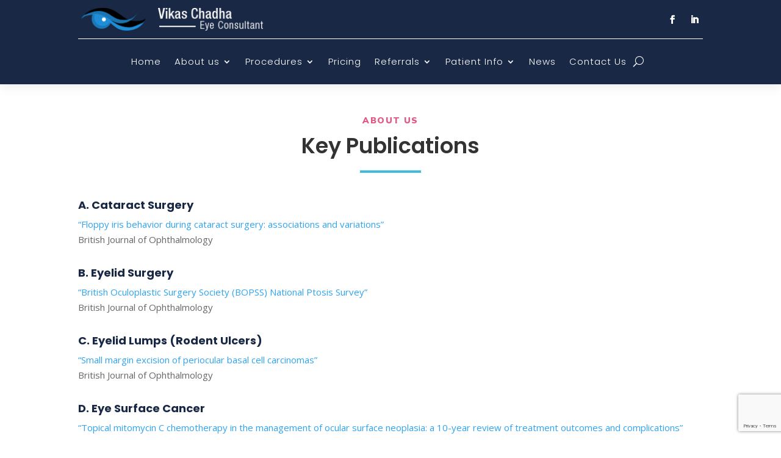

--- FILE ---
content_type: text/html; charset=utf-8
request_url: https://www.google.com/recaptcha/api2/anchor?ar=1&k=6LeKY5kkAAAAAC3W94ONS0LkBxzMCf41nFuPEDG3&co=aHR0cHM6Ly9leWVjb25zdWx0YW50Z2xhc2dvdy5jb206NDQz&hl=en&v=PoyoqOPhxBO7pBk68S4YbpHZ&size=invisible&anchor-ms=20000&execute-ms=30000&cb=8sm5rxw38q2u
body_size: 48664
content:
<!DOCTYPE HTML><html dir="ltr" lang="en"><head><meta http-equiv="Content-Type" content="text/html; charset=UTF-8">
<meta http-equiv="X-UA-Compatible" content="IE=edge">
<title>reCAPTCHA</title>
<style type="text/css">
/* cyrillic-ext */
@font-face {
  font-family: 'Roboto';
  font-style: normal;
  font-weight: 400;
  font-stretch: 100%;
  src: url(//fonts.gstatic.com/s/roboto/v48/KFO7CnqEu92Fr1ME7kSn66aGLdTylUAMa3GUBHMdazTgWw.woff2) format('woff2');
  unicode-range: U+0460-052F, U+1C80-1C8A, U+20B4, U+2DE0-2DFF, U+A640-A69F, U+FE2E-FE2F;
}
/* cyrillic */
@font-face {
  font-family: 'Roboto';
  font-style: normal;
  font-weight: 400;
  font-stretch: 100%;
  src: url(//fonts.gstatic.com/s/roboto/v48/KFO7CnqEu92Fr1ME7kSn66aGLdTylUAMa3iUBHMdazTgWw.woff2) format('woff2');
  unicode-range: U+0301, U+0400-045F, U+0490-0491, U+04B0-04B1, U+2116;
}
/* greek-ext */
@font-face {
  font-family: 'Roboto';
  font-style: normal;
  font-weight: 400;
  font-stretch: 100%;
  src: url(//fonts.gstatic.com/s/roboto/v48/KFO7CnqEu92Fr1ME7kSn66aGLdTylUAMa3CUBHMdazTgWw.woff2) format('woff2');
  unicode-range: U+1F00-1FFF;
}
/* greek */
@font-face {
  font-family: 'Roboto';
  font-style: normal;
  font-weight: 400;
  font-stretch: 100%;
  src: url(//fonts.gstatic.com/s/roboto/v48/KFO7CnqEu92Fr1ME7kSn66aGLdTylUAMa3-UBHMdazTgWw.woff2) format('woff2');
  unicode-range: U+0370-0377, U+037A-037F, U+0384-038A, U+038C, U+038E-03A1, U+03A3-03FF;
}
/* math */
@font-face {
  font-family: 'Roboto';
  font-style: normal;
  font-weight: 400;
  font-stretch: 100%;
  src: url(//fonts.gstatic.com/s/roboto/v48/KFO7CnqEu92Fr1ME7kSn66aGLdTylUAMawCUBHMdazTgWw.woff2) format('woff2');
  unicode-range: U+0302-0303, U+0305, U+0307-0308, U+0310, U+0312, U+0315, U+031A, U+0326-0327, U+032C, U+032F-0330, U+0332-0333, U+0338, U+033A, U+0346, U+034D, U+0391-03A1, U+03A3-03A9, U+03B1-03C9, U+03D1, U+03D5-03D6, U+03F0-03F1, U+03F4-03F5, U+2016-2017, U+2034-2038, U+203C, U+2040, U+2043, U+2047, U+2050, U+2057, U+205F, U+2070-2071, U+2074-208E, U+2090-209C, U+20D0-20DC, U+20E1, U+20E5-20EF, U+2100-2112, U+2114-2115, U+2117-2121, U+2123-214F, U+2190, U+2192, U+2194-21AE, U+21B0-21E5, U+21F1-21F2, U+21F4-2211, U+2213-2214, U+2216-22FF, U+2308-230B, U+2310, U+2319, U+231C-2321, U+2336-237A, U+237C, U+2395, U+239B-23B7, U+23D0, U+23DC-23E1, U+2474-2475, U+25AF, U+25B3, U+25B7, U+25BD, U+25C1, U+25CA, U+25CC, U+25FB, U+266D-266F, U+27C0-27FF, U+2900-2AFF, U+2B0E-2B11, U+2B30-2B4C, U+2BFE, U+3030, U+FF5B, U+FF5D, U+1D400-1D7FF, U+1EE00-1EEFF;
}
/* symbols */
@font-face {
  font-family: 'Roboto';
  font-style: normal;
  font-weight: 400;
  font-stretch: 100%;
  src: url(//fonts.gstatic.com/s/roboto/v48/KFO7CnqEu92Fr1ME7kSn66aGLdTylUAMaxKUBHMdazTgWw.woff2) format('woff2');
  unicode-range: U+0001-000C, U+000E-001F, U+007F-009F, U+20DD-20E0, U+20E2-20E4, U+2150-218F, U+2190, U+2192, U+2194-2199, U+21AF, U+21E6-21F0, U+21F3, U+2218-2219, U+2299, U+22C4-22C6, U+2300-243F, U+2440-244A, U+2460-24FF, U+25A0-27BF, U+2800-28FF, U+2921-2922, U+2981, U+29BF, U+29EB, U+2B00-2BFF, U+4DC0-4DFF, U+FFF9-FFFB, U+10140-1018E, U+10190-1019C, U+101A0, U+101D0-101FD, U+102E0-102FB, U+10E60-10E7E, U+1D2C0-1D2D3, U+1D2E0-1D37F, U+1F000-1F0FF, U+1F100-1F1AD, U+1F1E6-1F1FF, U+1F30D-1F30F, U+1F315, U+1F31C, U+1F31E, U+1F320-1F32C, U+1F336, U+1F378, U+1F37D, U+1F382, U+1F393-1F39F, U+1F3A7-1F3A8, U+1F3AC-1F3AF, U+1F3C2, U+1F3C4-1F3C6, U+1F3CA-1F3CE, U+1F3D4-1F3E0, U+1F3ED, U+1F3F1-1F3F3, U+1F3F5-1F3F7, U+1F408, U+1F415, U+1F41F, U+1F426, U+1F43F, U+1F441-1F442, U+1F444, U+1F446-1F449, U+1F44C-1F44E, U+1F453, U+1F46A, U+1F47D, U+1F4A3, U+1F4B0, U+1F4B3, U+1F4B9, U+1F4BB, U+1F4BF, U+1F4C8-1F4CB, U+1F4D6, U+1F4DA, U+1F4DF, U+1F4E3-1F4E6, U+1F4EA-1F4ED, U+1F4F7, U+1F4F9-1F4FB, U+1F4FD-1F4FE, U+1F503, U+1F507-1F50B, U+1F50D, U+1F512-1F513, U+1F53E-1F54A, U+1F54F-1F5FA, U+1F610, U+1F650-1F67F, U+1F687, U+1F68D, U+1F691, U+1F694, U+1F698, U+1F6AD, U+1F6B2, U+1F6B9-1F6BA, U+1F6BC, U+1F6C6-1F6CF, U+1F6D3-1F6D7, U+1F6E0-1F6EA, U+1F6F0-1F6F3, U+1F6F7-1F6FC, U+1F700-1F7FF, U+1F800-1F80B, U+1F810-1F847, U+1F850-1F859, U+1F860-1F887, U+1F890-1F8AD, U+1F8B0-1F8BB, U+1F8C0-1F8C1, U+1F900-1F90B, U+1F93B, U+1F946, U+1F984, U+1F996, U+1F9E9, U+1FA00-1FA6F, U+1FA70-1FA7C, U+1FA80-1FA89, U+1FA8F-1FAC6, U+1FACE-1FADC, U+1FADF-1FAE9, U+1FAF0-1FAF8, U+1FB00-1FBFF;
}
/* vietnamese */
@font-face {
  font-family: 'Roboto';
  font-style: normal;
  font-weight: 400;
  font-stretch: 100%;
  src: url(//fonts.gstatic.com/s/roboto/v48/KFO7CnqEu92Fr1ME7kSn66aGLdTylUAMa3OUBHMdazTgWw.woff2) format('woff2');
  unicode-range: U+0102-0103, U+0110-0111, U+0128-0129, U+0168-0169, U+01A0-01A1, U+01AF-01B0, U+0300-0301, U+0303-0304, U+0308-0309, U+0323, U+0329, U+1EA0-1EF9, U+20AB;
}
/* latin-ext */
@font-face {
  font-family: 'Roboto';
  font-style: normal;
  font-weight: 400;
  font-stretch: 100%;
  src: url(//fonts.gstatic.com/s/roboto/v48/KFO7CnqEu92Fr1ME7kSn66aGLdTylUAMa3KUBHMdazTgWw.woff2) format('woff2');
  unicode-range: U+0100-02BA, U+02BD-02C5, U+02C7-02CC, U+02CE-02D7, U+02DD-02FF, U+0304, U+0308, U+0329, U+1D00-1DBF, U+1E00-1E9F, U+1EF2-1EFF, U+2020, U+20A0-20AB, U+20AD-20C0, U+2113, U+2C60-2C7F, U+A720-A7FF;
}
/* latin */
@font-face {
  font-family: 'Roboto';
  font-style: normal;
  font-weight: 400;
  font-stretch: 100%;
  src: url(//fonts.gstatic.com/s/roboto/v48/KFO7CnqEu92Fr1ME7kSn66aGLdTylUAMa3yUBHMdazQ.woff2) format('woff2');
  unicode-range: U+0000-00FF, U+0131, U+0152-0153, U+02BB-02BC, U+02C6, U+02DA, U+02DC, U+0304, U+0308, U+0329, U+2000-206F, U+20AC, U+2122, U+2191, U+2193, U+2212, U+2215, U+FEFF, U+FFFD;
}
/* cyrillic-ext */
@font-face {
  font-family: 'Roboto';
  font-style: normal;
  font-weight: 500;
  font-stretch: 100%;
  src: url(//fonts.gstatic.com/s/roboto/v48/KFO7CnqEu92Fr1ME7kSn66aGLdTylUAMa3GUBHMdazTgWw.woff2) format('woff2');
  unicode-range: U+0460-052F, U+1C80-1C8A, U+20B4, U+2DE0-2DFF, U+A640-A69F, U+FE2E-FE2F;
}
/* cyrillic */
@font-face {
  font-family: 'Roboto';
  font-style: normal;
  font-weight: 500;
  font-stretch: 100%;
  src: url(//fonts.gstatic.com/s/roboto/v48/KFO7CnqEu92Fr1ME7kSn66aGLdTylUAMa3iUBHMdazTgWw.woff2) format('woff2');
  unicode-range: U+0301, U+0400-045F, U+0490-0491, U+04B0-04B1, U+2116;
}
/* greek-ext */
@font-face {
  font-family: 'Roboto';
  font-style: normal;
  font-weight: 500;
  font-stretch: 100%;
  src: url(//fonts.gstatic.com/s/roboto/v48/KFO7CnqEu92Fr1ME7kSn66aGLdTylUAMa3CUBHMdazTgWw.woff2) format('woff2');
  unicode-range: U+1F00-1FFF;
}
/* greek */
@font-face {
  font-family: 'Roboto';
  font-style: normal;
  font-weight: 500;
  font-stretch: 100%;
  src: url(//fonts.gstatic.com/s/roboto/v48/KFO7CnqEu92Fr1ME7kSn66aGLdTylUAMa3-UBHMdazTgWw.woff2) format('woff2');
  unicode-range: U+0370-0377, U+037A-037F, U+0384-038A, U+038C, U+038E-03A1, U+03A3-03FF;
}
/* math */
@font-face {
  font-family: 'Roboto';
  font-style: normal;
  font-weight: 500;
  font-stretch: 100%;
  src: url(//fonts.gstatic.com/s/roboto/v48/KFO7CnqEu92Fr1ME7kSn66aGLdTylUAMawCUBHMdazTgWw.woff2) format('woff2');
  unicode-range: U+0302-0303, U+0305, U+0307-0308, U+0310, U+0312, U+0315, U+031A, U+0326-0327, U+032C, U+032F-0330, U+0332-0333, U+0338, U+033A, U+0346, U+034D, U+0391-03A1, U+03A3-03A9, U+03B1-03C9, U+03D1, U+03D5-03D6, U+03F0-03F1, U+03F4-03F5, U+2016-2017, U+2034-2038, U+203C, U+2040, U+2043, U+2047, U+2050, U+2057, U+205F, U+2070-2071, U+2074-208E, U+2090-209C, U+20D0-20DC, U+20E1, U+20E5-20EF, U+2100-2112, U+2114-2115, U+2117-2121, U+2123-214F, U+2190, U+2192, U+2194-21AE, U+21B0-21E5, U+21F1-21F2, U+21F4-2211, U+2213-2214, U+2216-22FF, U+2308-230B, U+2310, U+2319, U+231C-2321, U+2336-237A, U+237C, U+2395, U+239B-23B7, U+23D0, U+23DC-23E1, U+2474-2475, U+25AF, U+25B3, U+25B7, U+25BD, U+25C1, U+25CA, U+25CC, U+25FB, U+266D-266F, U+27C0-27FF, U+2900-2AFF, U+2B0E-2B11, U+2B30-2B4C, U+2BFE, U+3030, U+FF5B, U+FF5D, U+1D400-1D7FF, U+1EE00-1EEFF;
}
/* symbols */
@font-face {
  font-family: 'Roboto';
  font-style: normal;
  font-weight: 500;
  font-stretch: 100%;
  src: url(//fonts.gstatic.com/s/roboto/v48/KFO7CnqEu92Fr1ME7kSn66aGLdTylUAMaxKUBHMdazTgWw.woff2) format('woff2');
  unicode-range: U+0001-000C, U+000E-001F, U+007F-009F, U+20DD-20E0, U+20E2-20E4, U+2150-218F, U+2190, U+2192, U+2194-2199, U+21AF, U+21E6-21F0, U+21F3, U+2218-2219, U+2299, U+22C4-22C6, U+2300-243F, U+2440-244A, U+2460-24FF, U+25A0-27BF, U+2800-28FF, U+2921-2922, U+2981, U+29BF, U+29EB, U+2B00-2BFF, U+4DC0-4DFF, U+FFF9-FFFB, U+10140-1018E, U+10190-1019C, U+101A0, U+101D0-101FD, U+102E0-102FB, U+10E60-10E7E, U+1D2C0-1D2D3, U+1D2E0-1D37F, U+1F000-1F0FF, U+1F100-1F1AD, U+1F1E6-1F1FF, U+1F30D-1F30F, U+1F315, U+1F31C, U+1F31E, U+1F320-1F32C, U+1F336, U+1F378, U+1F37D, U+1F382, U+1F393-1F39F, U+1F3A7-1F3A8, U+1F3AC-1F3AF, U+1F3C2, U+1F3C4-1F3C6, U+1F3CA-1F3CE, U+1F3D4-1F3E0, U+1F3ED, U+1F3F1-1F3F3, U+1F3F5-1F3F7, U+1F408, U+1F415, U+1F41F, U+1F426, U+1F43F, U+1F441-1F442, U+1F444, U+1F446-1F449, U+1F44C-1F44E, U+1F453, U+1F46A, U+1F47D, U+1F4A3, U+1F4B0, U+1F4B3, U+1F4B9, U+1F4BB, U+1F4BF, U+1F4C8-1F4CB, U+1F4D6, U+1F4DA, U+1F4DF, U+1F4E3-1F4E6, U+1F4EA-1F4ED, U+1F4F7, U+1F4F9-1F4FB, U+1F4FD-1F4FE, U+1F503, U+1F507-1F50B, U+1F50D, U+1F512-1F513, U+1F53E-1F54A, U+1F54F-1F5FA, U+1F610, U+1F650-1F67F, U+1F687, U+1F68D, U+1F691, U+1F694, U+1F698, U+1F6AD, U+1F6B2, U+1F6B9-1F6BA, U+1F6BC, U+1F6C6-1F6CF, U+1F6D3-1F6D7, U+1F6E0-1F6EA, U+1F6F0-1F6F3, U+1F6F7-1F6FC, U+1F700-1F7FF, U+1F800-1F80B, U+1F810-1F847, U+1F850-1F859, U+1F860-1F887, U+1F890-1F8AD, U+1F8B0-1F8BB, U+1F8C0-1F8C1, U+1F900-1F90B, U+1F93B, U+1F946, U+1F984, U+1F996, U+1F9E9, U+1FA00-1FA6F, U+1FA70-1FA7C, U+1FA80-1FA89, U+1FA8F-1FAC6, U+1FACE-1FADC, U+1FADF-1FAE9, U+1FAF0-1FAF8, U+1FB00-1FBFF;
}
/* vietnamese */
@font-face {
  font-family: 'Roboto';
  font-style: normal;
  font-weight: 500;
  font-stretch: 100%;
  src: url(//fonts.gstatic.com/s/roboto/v48/KFO7CnqEu92Fr1ME7kSn66aGLdTylUAMa3OUBHMdazTgWw.woff2) format('woff2');
  unicode-range: U+0102-0103, U+0110-0111, U+0128-0129, U+0168-0169, U+01A0-01A1, U+01AF-01B0, U+0300-0301, U+0303-0304, U+0308-0309, U+0323, U+0329, U+1EA0-1EF9, U+20AB;
}
/* latin-ext */
@font-face {
  font-family: 'Roboto';
  font-style: normal;
  font-weight: 500;
  font-stretch: 100%;
  src: url(//fonts.gstatic.com/s/roboto/v48/KFO7CnqEu92Fr1ME7kSn66aGLdTylUAMa3KUBHMdazTgWw.woff2) format('woff2');
  unicode-range: U+0100-02BA, U+02BD-02C5, U+02C7-02CC, U+02CE-02D7, U+02DD-02FF, U+0304, U+0308, U+0329, U+1D00-1DBF, U+1E00-1E9F, U+1EF2-1EFF, U+2020, U+20A0-20AB, U+20AD-20C0, U+2113, U+2C60-2C7F, U+A720-A7FF;
}
/* latin */
@font-face {
  font-family: 'Roboto';
  font-style: normal;
  font-weight: 500;
  font-stretch: 100%;
  src: url(//fonts.gstatic.com/s/roboto/v48/KFO7CnqEu92Fr1ME7kSn66aGLdTylUAMa3yUBHMdazQ.woff2) format('woff2');
  unicode-range: U+0000-00FF, U+0131, U+0152-0153, U+02BB-02BC, U+02C6, U+02DA, U+02DC, U+0304, U+0308, U+0329, U+2000-206F, U+20AC, U+2122, U+2191, U+2193, U+2212, U+2215, U+FEFF, U+FFFD;
}
/* cyrillic-ext */
@font-face {
  font-family: 'Roboto';
  font-style: normal;
  font-weight: 900;
  font-stretch: 100%;
  src: url(//fonts.gstatic.com/s/roboto/v48/KFO7CnqEu92Fr1ME7kSn66aGLdTylUAMa3GUBHMdazTgWw.woff2) format('woff2');
  unicode-range: U+0460-052F, U+1C80-1C8A, U+20B4, U+2DE0-2DFF, U+A640-A69F, U+FE2E-FE2F;
}
/* cyrillic */
@font-face {
  font-family: 'Roboto';
  font-style: normal;
  font-weight: 900;
  font-stretch: 100%;
  src: url(//fonts.gstatic.com/s/roboto/v48/KFO7CnqEu92Fr1ME7kSn66aGLdTylUAMa3iUBHMdazTgWw.woff2) format('woff2');
  unicode-range: U+0301, U+0400-045F, U+0490-0491, U+04B0-04B1, U+2116;
}
/* greek-ext */
@font-face {
  font-family: 'Roboto';
  font-style: normal;
  font-weight: 900;
  font-stretch: 100%;
  src: url(//fonts.gstatic.com/s/roboto/v48/KFO7CnqEu92Fr1ME7kSn66aGLdTylUAMa3CUBHMdazTgWw.woff2) format('woff2');
  unicode-range: U+1F00-1FFF;
}
/* greek */
@font-face {
  font-family: 'Roboto';
  font-style: normal;
  font-weight: 900;
  font-stretch: 100%;
  src: url(//fonts.gstatic.com/s/roboto/v48/KFO7CnqEu92Fr1ME7kSn66aGLdTylUAMa3-UBHMdazTgWw.woff2) format('woff2');
  unicode-range: U+0370-0377, U+037A-037F, U+0384-038A, U+038C, U+038E-03A1, U+03A3-03FF;
}
/* math */
@font-face {
  font-family: 'Roboto';
  font-style: normal;
  font-weight: 900;
  font-stretch: 100%;
  src: url(//fonts.gstatic.com/s/roboto/v48/KFO7CnqEu92Fr1ME7kSn66aGLdTylUAMawCUBHMdazTgWw.woff2) format('woff2');
  unicode-range: U+0302-0303, U+0305, U+0307-0308, U+0310, U+0312, U+0315, U+031A, U+0326-0327, U+032C, U+032F-0330, U+0332-0333, U+0338, U+033A, U+0346, U+034D, U+0391-03A1, U+03A3-03A9, U+03B1-03C9, U+03D1, U+03D5-03D6, U+03F0-03F1, U+03F4-03F5, U+2016-2017, U+2034-2038, U+203C, U+2040, U+2043, U+2047, U+2050, U+2057, U+205F, U+2070-2071, U+2074-208E, U+2090-209C, U+20D0-20DC, U+20E1, U+20E5-20EF, U+2100-2112, U+2114-2115, U+2117-2121, U+2123-214F, U+2190, U+2192, U+2194-21AE, U+21B0-21E5, U+21F1-21F2, U+21F4-2211, U+2213-2214, U+2216-22FF, U+2308-230B, U+2310, U+2319, U+231C-2321, U+2336-237A, U+237C, U+2395, U+239B-23B7, U+23D0, U+23DC-23E1, U+2474-2475, U+25AF, U+25B3, U+25B7, U+25BD, U+25C1, U+25CA, U+25CC, U+25FB, U+266D-266F, U+27C0-27FF, U+2900-2AFF, U+2B0E-2B11, U+2B30-2B4C, U+2BFE, U+3030, U+FF5B, U+FF5D, U+1D400-1D7FF, U+1EE00-1EEFF;
}
/* symbols */
@font-face {
  font-family: 'Roboto';
  font-style: normal;
  font-weight: 900;
  font-stretch: 100%;
  src: url(//fonts.gstatic.com/s/roboto/v48/KFO7CnqEu92Fr1ME7kSn66aGLdTylUAMaxKUBHMdazTgWw.woff2) format('woff2');
  unicode-range: U+0001-000C, U+000E-001F, U+007F-009F, U+20DD-20E0, U+20E2-20E4, U+2150-218F, U+2190, U+2192, U+2194-2199, U+21AF, U+21E6-21F0, U+21F3, U+2218-2219, U+2299, U+22C4-22C6, U+2300-243F, U+2440-244A, U+2460-24FF, U+25A0-27BF, U+2800-28FF, U+2921-2922, U+2981, U+29BF, U+29EB, U+2B00-2BFF, U+4DC0-4DFF, U+FFF9-FFFB, U+10140-1018E, U+10190-1019C, U+101A0, U+101D0-101FD, U+102E0-102FB, U+10E60-10E7E, U+1D2C0-1D2D3, U+1D2E0-1D37F, U+1F000-1F0FF, U+1F100-1F1AD, U+1F1E6-1F1FF, U+1F30D-1F30F, U+1F315, U+1F31C, U+1F31E, U+1F320-1F32C, U+1F336, U+1F378, U+1F37D, U+1F382, U+1F393-1F39F, U+1F3A7-1F3A8, U+1F3AC-1F3AF, U+1F3C2, U+1F3C4-1F3C6, U+1F3CA-1F3CE, U+1F3D4-1F3E0, U+1F3ED, U+1F3F1-1F3F3, U+1F3F5-1F3F7, U+1F408, U+1F415, U+1F41F, U+1F426, U+1F43F, U+1F441-1F442, U+1F444, U+1F446-1F449, U+1F44C-1F44E, U+1F453, U+1F46A, U+1F47D, U+1F4A3, U+1F4B0, U+1F4B3, U+1F4B9, U+1F4BB, U+1F4BF, U+1F4C8-1F4CB, U+1F4D6, U+1F4DA, U+1F4DF, U+1F4E3-1F4E6, U+1F4EA-1F4ED, U+1F4F7, U+1F4F9-1F4FB, U+1F4FD-1F4FE, U+1F503, U+1F507-1F50B, U+1F50D, U+1F512-1F513, U+1F53E-1F54A, U+1F54F-1F5FA, U+1F610, U+1F650-1F67F, U+1F687, U+1F68D, U+1F691, U+1F694, U+1F698, U+1F6AD, U+1F6B2, U+1F6B9-1F6BA, U+1F6BC, U+1F6C6-1F6CF, U+1F6D3-1F6D7, U+1F6E0-1F6EA, U+1F6F0-1F6F3, U+1F6F7-1F6FC, U+1F700-1F7FF, U+1F800-1F80B, U+1F810-1F847, U+1F850-1F859, U+1F860-1F887, U+1F890-1F8AD, U+1F8B0-1F8BB, U+1F8C0-1F8C1, U+1F900-1F90B, U+1F93B, U+1F946, U+1F984, U+1F996, U+1F9E9, U+1FA00-1FA6F, U+1FA70-1FA7C, U+1FA80-1FA89, U+1FA8F-1FAC6, U+1FACE-1FADC, U+1FADF-1FAE9, U+1FAF0-1FAF8, U+1FB00-1FBFF;
}
/* vietnamese */
@font-face {
  font-family: 'Roboto';
  font-style: normal;
  font-weight: 900;
  font-stretch: 100%;
  src: url(//fonts.gstatic.com/s/roboto/v48/KFO7CnqEu92Fr1ME7kSn66aGLdTylUAMa3OUBHMdazTgWw.woff2) format('woff2');
  unicode-range: U+0102-0103, U+0110-0111, U+0128-0129, U+0168-0169, U+01A0-01A1, U+01AF-01B0, U+0300-0301, U+0303-0304, U+0308-0309, U+0323, U+0329, U+1EA0-1EF9, U+20AB;
}
/* latin-ext */
@font-face {
  font-family: 'Roboto';
  font-style: normal;
  font-weight: 900;
  font-stretch: 100%;
  src: url(//fonts.gstatic.com/s/roboto/v48/KFO7CnqEu92Fr1ME7kSn66aGLdTylUAMa3KUBHMdazTgWw.woff2) format('woff2');
  unicode-range: U+0100-02BA, U+02BD-02C5, U+02C7-02CC, U+02CE-02D7, U+02DD-02FF, U+0304, U+0308, U+0329, U+1D00-1DBF, U+1E00-1E9F, U+1EF2-1EFF, U+2020, U+20A0-20AB, U+20AD-20C0, U+2113, U+2C60-2C7F, U+A720-A7FF;
}
/* latin */
@font-face {
  font-family: 'Roboto';
  font-style: normal;
  font-weight: 900;
  font-stretch: 100%;
  src: url(//fonts.gstatic.com/s/roboto/v48/KFO7CnqEu92Fr1ME7kSn66aGLdTylUAMa3yUBHMdazQ.woff2) format('woff2');
  unicode-range: U+0000-00FF, U+0131, U+0152-0153, U+02BB-02BC, U+02C6, U+02DA, U+02DC, U+0304, U+0308, U+0329, U+2000-206F, U+20AC, U+2122, U+2191, U+2193, U+2212, U+2215, U+FEFF, U+FFFD;
}

</style>
<link rel="stylesheet" type="text/css" href="https://www.gstatic.com/recaptcha/releases/PoyoqOPhxBO7pBk68S4YbpHZ/styles__ltr.css">
<script nonce="_7-YBYea6mFKDPfuEs6_kw" type="text/javascript">window['__recaptcha_api'] = 'https://www.google.com/recaptcha/api2/';</script>
<script type="text/javascript" src="https://www.gstatic.com/recaptcha/releases/PoyoqOPhxBO7pBk68S4YbpHZ/recaptcha__en.js" nonce="_7-YBYea6mFKDPfuEs6_kw">
      
    </script></head>
<body><div id="rc-anchor-alert" class="rc-anchor-alert"></div>
<input type="hidden" id="recaptcha-token" value="[base64]">
<script type="text/javascript" nonce="_7-YBYea6mFKDPfuEs6_kw">
      recaptcha.anchor.Main.init("[\x22ainput\x22,[\x22bgdata\x22,\x22\x22,\[base64]/[base64]/[base64]/[base64]/cjw8ejpyPj4+eil9Y2F0Y2gobCl7dGhyb3cgbDt9fSxIPWZ1bmN0aW9uKHcsdCx6KXtpZih3PT0xOTR8fHc9PTIwOCl0LnZbd10/dC52W3ddLmNvbmNhdCh6KTp0LnZbd109b2Yoeix0KTtlbHNle2lmKHQuYkImJnchPTMxNylyZXR1cm47dz09NjZ8fHc9PTEyMnx8dz09NDcwfHx3PT00NHx8dz09NDE2fHx3PT0zOTd8fHc9PTQyMXx8dz09Njh8fHc9PTcwfHx3PT0xODQ/[base64]/[base64]/[base64]/bmV3IGRbVl0oSlswXSk6cD09Mj9uZXcgZFtWXShKWzBdLEpbMV0pOnA9PTM/bmV3IGRbVl0oSlswXSxKWzFdLEpbMl0pOnA9PTQ/[base64]/[base64]/[base64]/[base64]\x22,\[base64]\\u003d\x22,\x22YsOUwogzQHzCnsOrwofCiX/DpsOFw4DCkcKCRXRMayjCnyTClsKINzjDhjPDsxbDuMOqw45Cwoh6w6fCjMK6wpDCusK9clzDtsKQw51gEhw5wqcMJMO1B8KxOMKIwrZqwq/Dl8Omw5ZNW8KBwp3DqS0EwpXDk8OcUMK0wrQ7VcOFd8KcO8OkccOfw7zDnE7DpsKBNMKHVznCnh/DllkRwpl2w4rDmmzCqFbCi8KPXcOCbwvDq8O1DcKKXMOfHxzCkMO+wrjDoldpA8OhHsKFw6rDgDPDmsOVwo3CgMKSRsK/w4TCmMO8w7HDvBsYAMKlQMO2HggzQsO8TB3DgyLDhcKIbMKJSsKNworCkMKvBSrCisKxwrzChSFKw5HCs1A/acOOXy5nwrnDrgXDjMKGw6XCqsOUw5I4JsO/wofCvcKmH8O2wr82wojDrMKKwo7CvcKTDhUIwr5wfEzDikDCvnnCjCDDumPDn8OATisbw6bConrDiEIlVzfCj8OoMcOjwr/CvsKCLsOJw73DnsOhw4hDQ2cmRHMYVQ86w4nDjcOUwrnDsnQifA4HwoDCox50XcOcV1psesO6OV0XfDDCicOQwpYRPVDDuHbDlULCuMOOVcOmw7MLdMO1w7jDpm/[base64]/CpHbChwYPwr3DoyfClcOEf1nCmcKebGTCkcKOKFpXw63DhcO/wrPDr8OLME0LQcKHw5heDn1iwrcaHsKLe8KHw5hqdMKLPgEpVsOTJMKaw7vClMODw40NeMKOKDLCpMOlKzrChsKgwqvCinfCvMOwFXxHGsOjw7jDt3sYw6vCssOObcOnw4JSHsKvVWHChsK8wqXCqwTCogQ/wqIxf19ywrbCuwFcw61Uw7PCrsKxw7fDv8OfEVY2woRVwqBQO8KxeEHCpCPClgtLw6HCosKMPcKSfHpHwq1Vwq3CgC8JZi8COSR0wrDCn8KAAMOuwrDCncK/PhspCxtZGEfDqxPDjMO8TWnChMObPMK2RcOCw70aw7QwwqbCvklAMsOZwqElbMOAw5DCpcOCDsOhfCzCsMKsERjChsOsJ8Ouw5bDgmDCkMOVw5DDtlTCgwDCqEXDtzkiwo4Uw5YeX8OhwrYAYhBxwq7DiDLDo8OxX8KuEEXDscK/[base64]/[base64]/DujdIwpTClMOsZBAUdVwvwqg+w7nDrhoew7pUWMOTwog0w7ctw5HCkSZNw6VswovDqEpHMsKDIMOTO1rDkH53WMO5wrVTw4DCgjMLwpNPw7wUe8Kzw6lkwpfDpMKZwolmWkbCnX3CscKgSw7DqMO1KlLCi8KjwqAoV1UOMy5Ow7M/RcKEMnZ0KFghPMOrD8K9w4EPTwzDpFI0w6QPwrBzw4XComHCm8Okd2YSL8KSLnFSEUnDunhNJcK+w7oGW8KeVU/ClxElBh/DrcOQw6jDuMK+w6vDv0zDrsKwKE3Cv8ORw5DDkMK4w7RvNHMfw4VsJ8KywrNtw4UhAcKgAgjCvcKxw6jDiMOhwpvDsiBYw7gOFMOIw5nDoyPDg8OnM8Ofw6V7w68Kw695wopma17Dtkgtw7oBRMO8w7tUGcKbY8ODHRFLw7LDpyTCpX/CuXTDhmTCpEzDknI/eh7CrG3Cv3cURsOewpQtwqNTwr4TwqBiw7xHScOWJBjDkmZCJcK0w4sTUDtvwpdfH8KIw5pHw53CncOYwol+ScOVwqsIPcKTwoHDhcKmw5DChB9Hwr3DtRQSC8KjKsKHesKIw6BqwokLw7FUW1/CiMO2A1/[base64]/DmA0RwrfDvTsQwpQswpl/[base64]/wrHCiAR7RsK/I8OHw4MCDMOHHS90wowiacOKw7tQw4VCw5DCqU43w7TDkcK7w7PCpsOsLB8YCcO1HhzDsGrDqj59wrvCo8KFwoPDiBXDusKzCRPDpMKww7jDqcOkdlLDlW7CoVcHwo/Ck8K5BsKnQ8KBw5xlwqzCn8OIwr1RwqLCtcKBw5/DgjTDmXRoZMOdwqg8DW7ChsK9w7PCp8OTw7HCnn3CsMKCwoTCuDfCuMKTw6fCpcOgwrF8EFgUBcKZwpQlwr5CKcOQPT0RScKJXTXDlsKMf8OSw7vCuhzDuwA8azggw77DrnJcZVjDt8K+HgrCjcOmw7F3KmvCpzfDi8Odw5kZw7/[base64]/w5IMBkJOw6bDsMKzw5xrCwZew6zCh1TCv8OuR8K5w6XCrVZSwohlw6ckwqvCr8OiwqFyclzDqG3DrCfCucOeV8KAwqMpw77DqcO3KQPComvCpkXCq3DChMOHZ8OnZcKfdWfDrMK7w67DmcOWVMKzw4rDusOnSsONEsK7BcKWw4Zaa8O9HcO/w53CmsKbwqUDwrBEwqM+w54Vw7HDhsKhw7HCi8KYbhktHCFSdAhaw5Ubw6/DksOtw7fCiGvCsMO1ShkTwolzAGIJw69eQGXDghPCinwpwoJWwq1WwqhQw5w0wr/DkBN+d8OYw4bDigt5wobCpm3DqMKzccKMw5XDjsOOwrjDkcOEw4/[base64]/CpAnCiMO8SMKQw7ElwpfClWIiIjg+J8KWCwYfOsOHGsKdRR/CmA/Dr8KtJRxiwrYSwrdxwrXDmsOUekAbY8Kuw7vChijDmgPCi8KBwrrCo0lbegMAwp0jwqTCkU7CnUDCgixowo/ColbDk2fCgRXDi8Olw5Jhw4NxF3bDrsKCwqA8w4QFPsKnwr/Dp8OBwpDCmABGwpXCusKeO8O6wpXDiMOfw7pvw5rChMKaw4o3wofCmMOdw7VRw4TCl25OwojDkMKOwrdww4wEwqgeJcK4JhbDjFfCsMKywqAgw5DDmsOrdh7CisK0w6/Dj0tAC8OZwohrwrjDtcK9e8KKRCbCsTLDvxnCimANI8KmQy3CicKpwoJOwp0Hb8KHwo7DvzfDvMK+D0XCqnMjC8K8LsKZOWzDnxzCvGHDtWhvfsKnwr3DrCR+SGFSZ0dLdFBCwpBWKQrDrHLDtMKWw7PCgnk/bUfDgzwjOyvCisOlw68/e8KOTkoLwr1NaWV+w4DDj8Orw4nCjTgiw55aXQEYwqg8w6PCoiBdwr9xZsKGwp/Do8KRw4Upw5kSHcOWwqjDusKEPMO+wo7Dpn3DrybCusOswqfDqRcKMS5ewqPDsDjCq8KoND3Cogh2w73DmSzDvSlSw6R7wpzDusOYwpBqwpHChBTCp8OgwoY9CAIAwrYqCMOPw7PChTjDh0rCjRjClMOLw5FAwqTDtMKSwprCtRhNasOQwoLDlMKjwr8ZLF/[base64]/DucORwq8EwpDDuHAAfcKWWcO0DcK0w6rDtHssYsOYHcKeXjTCsFzDsxnDgw5vd3LCqi9xw7vDuEXCtF40c8K1wp/DncOrw6HCqDdFHsOgOWsDwqpkwqrCiFbCqcOzwoc9w4fClMOzaMO3SsKkbsKrWMO2wosEYcKeF2k8ScKTw6fCvcKgw6XCm8KFw5HCqsOtH0tEPU/CrcOTO2lVXgM6VxFhw47DqMKtMRPDscOvCm/CvHcSwpQSw5/CsMK4w6V2LMO6w7ktTBnCscO1w4VHZzHDnXtvw5rCtsOxw6XCmwrDil3Dr8KGwo8Ww4B6ehQdw5DCuQXCiMK2wrsIw6fDocO0AsOGw6pIwqhTwrHCrELDm8Oga2LCk8OBwpHCisOARcO1wrtSwqcQXFE8Kw5qHGTDrixzwpAow6/[base64]/[base64]/Yz/[base64]/A8OXw77CjsOpw4RhOQ4Ed0LDrizDvSjDo8OMwoY/SsKDw5vDt1EpYEjDsljCm8Krw6PDhG8SwrTDgcKHJsOefxg9w7bCqD4Zw7tEXsOlwp/[base64]/[base64]/[base64]/[base64]/[base64]/[base64]/Cm8KawobDhh/CpMKLNcKKw7PCpnPDjMOJworCjULCon5owpE/wrk5P1PCnsKhw6LDucONdcOdBnLCr8OYeh9qw5oGWwzDkgHCumErFsO5R0LCsUXCk8OVw47CusKZeTUkwqrDqMO/wrE5wr1uw4fDognDpcO/wo5rwpZQw41zw4VpZcKYSlLDqMOPwoTDgMOqAsKNw4bDjWchcsOGVyzDqm9bBMK0AMOewqUHVkQIwpBzw5zCucOcbEfDvMKSGsO0IMOsw7rCh3FqVcOtw6lqVEzDtwrCpijCrsKTwqdcWXjCgsKMw6/Du0d+J8OUwqnDkcKaGmbDhcOQwoANG3Vww4gXw7bDosKKMMONw6LDgcKow5MDw7RuwpM1w6DDqcKBcMOiY3rClMO2REQTbXrCvSpPTyXCtsKqScOqw6Yvw6Jpw7RRw6rCssKfwop/w7PDosKKw5Jlw7PDlsOkwoU/GMOANsOtVcOiOFgvIDTCiMOnLcKZw4TCpMKNwrbDsksJw5DClyJOa33Cty3Ch2DCtsOFByDCiMK9Si1bw6rDjcKJwrthD8KSw7wLw5Uywrw2Fi1VbcK0w6h6woHCgwLDjcK/KzXCjg/DuMKmwphxQ0lHMQHCpMOePsK6RcKeEcObwooBwqPCscKzAsKMw4NkGsO2MkjDpAFCwprCn8OXw4gdw7vDscK2wpoKdcKfOcKbE8KnVcOlCTHDllhEw74bwr/DqSZZwpXCrsKpwobDkB0NFsOWw5caQGUmw5lDw41TOMKbR8K+w4zDlikcTsK4JWbCjhY3w69vBV3CucKsw6sHwobCusKxI2kRwrR+KQBTwpN7IsOmwrdJbMOIwqHCnUFkwrXDgsOnw6sdIRV/F8ODVhNLw4doEsKsw6jCvsKUw6QSwrXDm0MxwptMwrl5dwgoOsO1LmvDoS/CusOrw5sOw7thw4ICemQkRcKjGh/[base64]/KcK1Q8OSw7PDpk1+Tiplw43Dl8OkwoTDr1vDulbCpAjDskTDmErDp0YuwoAhYCfCg8Ofw4rDksK+wrtiRxvCtsKaw5XCpRlROcKsw4jCvyQBw6dMAxYOwo85Ok7DtWc/w55IIk5fwrDCgVYZwrNdNcKXWBnDhV/[base64]/DusKrwq3DmFlgesO/wqjDmXfDh8Ocwp0/w5prw5DCvcO1w7zCtRhvw7VHwrldw4PDpjrDlXliYHBDG8KjwqAHTMO8w4nCj3jDo8O/wq8VZsOYCkPDvcKzXTocX1w1w6Ehw4ZwbUfCvsOjdkzCqcKZKlx7woh1VMKTw4bDkzzDmk7CqQnDs8KewqLCo8OmEsKNTWDDk09Cw50TdcOzw7o3w6MMFMKeCBzDqMKaacKGw7zDgcK7XkNGUsK/wrfDs3ZYworClW/Cj8O3MMOyDAjCgDnDpizCiMOMcGfDjBI1w5NmDX8JFcOgw7Y5GMKsw5rDo2vCpTfCrsKJwrrDvmhRw7/Dp19xGcOUw6jDsB7Cgj8twpDCkF4NwqbCkcKdRsOhbMKpw4fCnnB4UQDCvmMbwpAtYA/CvQ4SworCtsKDP1YzwpsYwoRowqdJw68SIsKNB8OPwoonwqtXfzXCgV8/MsOGwrnCsDBxwp8NwqDClsOQNcKnVcOaFExZwp4Gw5PCm8KzWMOEPzB9e8OVEGXCvBHDt37CtcOzUMOYwp40JsOFw7nCl2omwq7CpsOGYMKDwpDCmwnCl1ZZwqZ6woEBwrA4woc4wqItUMKWQ8Oew73DvcK6fcKzEx/CmxAfRcKwworDvMKlwqNcccOjQsKfwqzDmsKeemVcw6/CixPDuMO3GsOEwrPCvSzCnTlaZ8ODL39JNcKawqIUw5QRw5HCg8O0FHVgw4rCu3TDrsKxUGRZw4XCqGXClsO5wpfDnWfCrQkWN0nDhQozOsKxwqbDkiXDqMOkBxDCtAJuCGdZSsKGenjCtsOdwqBzw4IEw6dTGMKGwr3DtMOiwobDvF/CnFkHf8KxPsKSO0fCp8OtfygVYsOfZ0NoQGzCjMOXw6zDtGfDvMOWw7csw7xFwpwswq1mbA3Co8O3A8K2KcOnPMKCSMKKwr0Aw6gBenkZEnwcw7DCkGTDkGIAw7vCtcKyRBsrAxXDo8OMFSBqEcKCcwvCrcOaRA8zwrY0w6/Ck8OoEVLCqzLCksOBwoDCqsO+CQ/CpwjDp2HCtcORInDDrAcvHB7ClTIyw4vCu8K2XRLCuAwMw4fDksKew5fCisOmVngSJRAWOMOcwqYmNsKpFHR7wqF4wp/Csm/DmMKQw4hZQzldw511wpVlwrLClDDClcOSw54Swo8zw4bDq2RxEErDoXvCoC5kZAA8c8O1wrlpF8KJwprCm8KUS8O+w6HCtMKpDzVSNBHDp8OLw7ArPhDDnlUSL38NGMOqURHDksKDwqlDTj0YSFTCucO+FcOZEMOQwofDucOnWWnDgG/Dnissw63Dj8KCfmnCpSAmTEzDpgIZw4EfF8OAJDfDrhHDo8OMCmooGwDClQYuw70xYWUCwrx3wpcQTmbDosO5wrPCuDIAM8KVJMK/VMKyZhtKSsKra8KBw6Mpw5zComBBJi3CkTFjNsOTKX1+CTYKJ3UbKRzClUnDqFLDh1kqwrkXw41YRMK1Bmk9NcK6w4vCssOVwpXCkXdww4w3acKdXcOAZX3Cig9fw5gUD1TDrCDCu8OSw6bCi2pWEjfDnQxrRsO/wohJLxVubUltZj5SFnHDoinCrsKEVTXDpDXCnBLCl1DCpRrDpT/DvGjDo8K0V8KAAVTDpMKafkURQyNfeB7CgG0taTRzZ8KOw73DuMOIasOsZMORFsKjJjEVUWhhw5bCt8OfP15Kw6rDvH3CgsOtw5vDumbCskFfw7wXwrFhB8KuwoTDlVQrworDkkrDmMKbEMOCw58NMsOqfwZiNsKgw4gmwpfDhRHDlMOtw7rDlMK/woBMw5rCknjCqcKhO8KFw4XCjcORwqzCrHXCqgRMW3TCmhICw5MQw7nChTPDm8Kyw4/CphlRNsKdw7rCj8KxDMObwosew5nDl8OKw7TCjsO4wrXDtcOMFkE+Ax46w6pzDsOkNcOUfTtcUhFKw4TDh8O+w6FmwpbDnDYKwpU0wojCkgrCuCRMwo7Dvw7CrMK+dHBAOTzCtMKrfsOTwq8jUMKKwqDCvjvCucK1BcOfPDHDlgcowr7ClgbCmRMAb8K8wq/Dkm3ClsKtJ8KiUkwZU8OKw4UxGALCpDjCs1ZnPcOKF8OYw4rCvTLDtMKccRPDrnXCoENlIMKJwp/Cnx3DmxjCoXzDqmLDmkjCjhxLITXCnsKkB8OxwozClsO9US8ywqjCkMOnwrkqbDo4HsKvw4RLB8O/w7Nsw5LCisKJPHkjwpXCgT9Ew4jDh10LwqNWwoJBR3fCssOTw5bCo8KOXwHCi1zDu8K9CMOxwqZDaHTDk3/Do1cNH8O7w61oYMKUMzPDhFLDrQBnw59kFD7DhsKHwokywrrDq0PCjmZpLxh8MMO2diodw7N6GMOaw5VIw5lZSjcew54ow6bCmMOaL8O1wrvCoTfDrnUlWH3DrcK3bhNiw5fClR/[base64]/[base64]/woNtwo8hVH1qw4LDqMOVVVPCjT7CgsKudMK5H8KpGSBdXMKdwpzCocKFwp1HVcK+w4gSLjMeITzDncKAw7V8woUrb8KDw6oTVHdgOVrDgkxcw5PCrcKDwofCrV9zw4Z6cE/Cn8KtH3lNw6jCn8KAE3tEDnjCqMKaw4I2wrbDr8KfFyYDw5x3esOVesKCdizCsCI8w7Z8w5LCusKmOcOZCh84w47Ds2xmw7LCu8OKwrDDv08TTzXCuMKWwpFoNWZrEMOSMQlBwptpwrggAErCoMKmXsO/[base64]/wqvCmsKSwoM/NcOFwpdjJMKmwoMAL8KJwpDCicKraMOWMMKCw7DDkm/[base64]/ChjHDhh8bw7x9Xi/Dg8KATAAswpsXf8OwZMOhwoXDuMKzeBlhwp46wrgoEsOcw6EzO8Ogw7Nfd8KqwrZGYsOOwqceB8KgJ8KBG8KrP8OAcMOgHTPCuMKUw49vwqXDghHCoU/CuMOzwqU5em8vAUXCs8OXwofDsCDChcK/[base64]/TsOxQAXDh2kCRMOJHRU6a8KhwpMrw5jDgMOvVi3DmV/ChTDCvcO6NRzDmcO7wqHDsCLCsMK2w4DCrA5Gw6DDm8OzATI/[base64]/[base64]/WwcgfMKNY2psSxHDkD/Dr8KlwovCi8OEVlfCt0/Dowp4CnDDkcOzw7dGw6FmwrBvwo5rYAPCuibDkcOEBcORDMKbUBQUwrLCoXE4w6PCq0XCocOBEMODYxjCl8OQwrDDi8OTw7kMw4/CvMOPwrzCskJYwrV3BFHDjsKVwpfCncK1XTIsMwsdwrEBQMKDwp5BI8OxwpnDr8O7wqTDt8Kuw5V6w7vDucOjwrtDwp52wrXCpwQkVsKnUm9rwpfDoMOMwrZ0w4pCwqXDuD8UHsKGF8OaE1EgEi1/JHNgcAjCrirCpCHCicKxwpMiwrfDl8OmekwfaCREwrJSI8O+wrXDk8O0wqVsZsKJw7g2a8OKwoUZd8O9JDXCssKocw7Ct8O1K1grOMOCw6ZITgFPAXTClsOMahMTaBbDh0EQw7fCsAkRwoPCph/ChQR9w4LCkMOZawDClcOMW8KbwqpQT8Ojw71aw6NDw5nCpMOmwoxsSDDDksOmKG4Bwq/CkgZ1HcOrPBjDn2MWTm7DlsKlRVTCs8OBw6pdwoXCoMKFJsOFWyDDksOoAHN9FHYzfcOuElMHw4h+L8Oaw5DCuExEATDCswvCgiQVfcKGwox+WXI1QR/[base64]/CsMOIw4QUwrlgwrtswozDgMKJdMOUFMOVwq9wwqjCrHnDh8O6FnpdT8OlUcKYYFNIfz/Cm8OYesKtw6AjG8KNwqYkwrUOwqJjS8KuwrnCtsORwoADGsKkZcOyRzjDqMKPwq/DmsKwwpHCo1JDKsKaw6fCqWNpw4vDocOIUMORw6bCncO/cXNNw4/[base64]/DnsKzwpjCm3fCksO/UzotSQnCgWvCk8OfC8KhZEzCu8KiJ0MrQcKMVFbCsMKVFMOww4N6Szs3w7rDqcOxwp3DvwIxwoDDmMKeNcKkFsOFXjnDoX5nRz3CnmjCoAPChCwMw6xaMcOQw7p/DsOVM8K9J8O+wpxgfCzDtcK4w6hPHcKEwp0fworChjEpw7nCuTdcIktZFFzCrsK4w61kwrzDq8Odw490w4TDrFMMw5kObsK5SsOYUMKow4rCuMKHDD7Cq0kMwpw/wrwrwpgGw48HOsOEw7DCthsEKMOBP37Dm8KIIl/Dp2V/JFbDsBfChhnDksKBw59kwrJQbVXDmhNLwrzCjMKTwrxtbsKwPiPCvB/Cm8O3w5oea8OUw7F+R8ONwqvCvMK1w7jDg8Kzwppww4UrWsOZw4kBwqTDkhhtN8Osw4TDiQh5wrHCu8O7GSxFw6Jhwq3CscKzwqUoL8Kxw6klwqXDrsOzJ8KeBcKsw5MSAQHCr8Odw7ldCUnDqmrCqRwww4rCmkswwr/CjsOtN8KcUD0DwqHCu8KsOHrDhMKhPVXDj2DDhgnDgnMAXcOXBcK/RMKFw4l/wqhPwr/DgcOIwpnCvjbDlMOZwrgOw5/DmV7DggxEPxUGRRHDgsKmwpIcWsO5wpYLw7M6woo4LMKbw5HCmsK0MwgvfsOIwrJywo/CizpNbcObWDrDgsKkDMKQV8Ogw7h3w5BkbMOTEcKDM8OywpzDg8K3w5LDncK3KyzDkcO2wqU7wp7Dh0xxwr9/wq3DuDc4wr/Cn3p3wqLDu8K5JyoHRcKcwrdwaFXDqVvCgcKcwrsTwr/CgHXDlMKPw4A5cSQzwrkGwrvCoMOoTcO7wqjDhMKtwqwxw4TCuMKHwoQQB8O+w6Ytw6rDlCYjI1o6w7/DgyV6w6jCt8OiHcO4wrZZTsO2IsOuwq0iwrzDvMO6wq7DoDbDsCjDgQHDnQnCkMOlVk/DsMOBwoZkZEzDjhzCgGfDvjjDjQYcwr7Do8OiPAUww5ICw4XDiMKQwp5mCsO+V8Khw7owwrlUYMKrw5nDjcO8w7JDWMONHEjDvj/[base64]/DoMKxwoMxw5DDuMOjK8K2FMKlR8KWG8K5w5rDkcOhwq7DrgbCjMOtQcOrwpYhMHHDkibCqcONw7PDp8Kpw4XCjkHCs8Orw7x1YsKNPMKmU2NMw4NMw7BGeV5qIMOtcwHDqRvCjMO/ZQzCrxXCiH1fPsKtwrbDmsKdwpNow74XwolVW8OheMKgZcKYwp8kSsKVwqYrEjbDhsKkdsKtw7bCuMOGOsOROS/[base64]/w7rCu8OhYMKVw4ZPLlR+w5UTwoVTIExHw6I7GcKKwqsVVxbDpgNMWHvCgsKlw6zDq8OEw7lsDWzCvQ3Cjh3DlMKDLzLClRvCucK5w6ZPwqnDkMOXdcKYwrMdPChhwofDvcKsVj9XC8O0f8OTJWzCscO4wrxjCMOGF21RwqvCusKvbcKZw5rDhB/CrUJ1dAQgJwzDosK7wpbDtm8zfsOHPcOWw7HDisO/[base64]/Dl8OhwrwRaQXCj8OTw6/Cg8KAX8KXw5gvSVbCilV0Ih7Dr8ODCD7DgFrDkQRUwptoWTvChkcow5rDkT8twrPCu8Khw5rClg3Dr8KOw5VhwoXDl8O1w4cAw41Iw47DlRbCgcOlOEoSCcKREhE5K8OpwobCnsOww6XCnsKTw4fCjsO8DT/[base64]/DrGbCgsKyFsKGwp7CjUxDw5HCssOQw6JzBMKpH3jCusKgdHx7w5zCpx9HW8KWwpBZecOrw6dXwpEOw7Ucwq8HTcKiw6PChMKawrrDhcO6GE3DtTjDlEzCmyZcwq7CojIjasKMw4VISMKIOnABLDAVCsOWw4zDqsKdw7nCk8KEBcOcGE0FbMKNRFg7wq3DrMOqwp/[base64]/DvcK/wrfDt3kYacK5YHzDkzTCrMOzwqdrfz/CqsKRbhodJAXDs8ODwohtw6zClcO7w5DCtMKswrjCuHfDhl4RESRDw5LChMKiLj/CkcK3wpJFwqjDlMO2wrPCjMOxwqjCosOpwqjDucKcFsOUdsKMwpPCgFl9w7HCgHRuecOOEQA4FMKlw7dewpNuw7PCrMKUK1RSw6xxeMOUw68Dw5jDtDTCs2TCpCQnwp/[base64]/Dk8OzfBHCvmMgbcKAw6fCgwDCl3LChGTCgcKANMOFw5p4OcOVKA8GO8OSw7XDqMOZw4JTSS7DisOcwq7CpmDDlEDDq3sJZMOmccO7w5PCoMOYwrTCqyvDnMKxGMKsAm/CoMOGwoRWXj3DjRDDtcONOjV2w55/w4x7w6tQw4TClcO6YMOpw4fDoMOVWhVnwrECwqJHdcOOXlJjwrt+wobClsOUVQdeLMOtwrPCiMOEwqDCpQ8mHsOPUcKKQh0RcH7CingBw6jDjcOfwrjCh8KAw6LDn8K0wrEXwrHCsQ0CwqR/MiJSGsK6wpDDgXvCnzrChAdaw4PCnMO8DkDCvgRlK1fCrFTCpkAGwqdXw47Dm8K4w6bDs0/DkcKLw7LCtcKsw7xsNMK4IcOWCiFeJnJAacKgw4pYwrR9wpsAw4w/w617w5APw6/DncOEBHJDw4BxPh7Co8KiRMKVw53Cr8KUB8OJLXfDqh/ChMKwfSfCgcOnw6TCr8ODPMOscMOoZsKoXBrDrMK8QR8owrVWMMOOw7IvwoTDscKQCRlewoQSGMKgIMKXTyLCi0zDrcKyOcO6UsOxWMKmbHhrw5R4w5gSw4RiIcKSw6/Cux7DgcO9w53DjMOhw57Cq8OfwrbCssODwqjDpQhuXilxc8KgwrUba2nDnTXDoDXChsKyH8Kgw6gDfMKtL8KuU8KQd3RpNMO2A1F2OR3CmCvCpy9oLMK8w4vDiMOow6QyD3PDqlArw7PDqinCugNKw6TDsMOZCj7DrxDCpcOsLDDDo1/DrsOHCMO9fcOgw7vDlsKWwroNw5fClMOvVAbCryHCn0XDjFZ6w7HDkhMSSlhUH8OhPMKpw4LDisKoBcOOwr0zBsONwo/DvMKmw4nDoMK+wrnDqhXCgxLCkGsxInbDjwXDhz3CqsOGcsK2OVx8GyrDgsKLFizDksK9w7TDrMOHXiQ5wpvClhbDj8KOwq1vw7Q/VcKaMsK2RsKMExHCmGvCusO8GHpBw64qw7h0wrbCuWV9exQ6P8OXwrJYdCXDnsKtVsKWRMKiw4h+wrDDuSnDmxrCuCHDk8OWKMKWFyk4IjwZSMK5KMKjB8OTFjcZw63CqlnDn8O6ZMOPwq/[base64]/[base64]/CtS/DgC3DujDCnBwqVm4swpTCjj/Dn8KRDxxYDFvDr8K6bA/Dsn/DtCjCp8KJw6zDisKQIkfDmxBgwoMYw7xwwpxLwopyacKBJFZwOHLCqsO6w6hjwoUJI8OHwrZpw53DolPCu8O2ecKdw4nCm8K2O8KIwr/CkMOwfsOvRsKIw6rDnsOhw4wkwohJwo7DqFJnw47CpTbCs8KNw7hpwpLCtsOuDCzCqcOrNFDDtHXCvsOVHXLDksKwwonDjkprw6ptw6YFOcKREwhOWgUyw49RwoXDsBsrR8OkKMKzWMKow73CmMOQLD7CqsOMbsKCE8K/wp87w4V/wqPChcKlw7BOw5/DqcKQwqUOwp/DrVLCszo/wppkwod8wrfDh3ELGMKmw5XDrcK1SXQvHcKVw49VwoPCgV0XwpLDoMOCwoDCg8K7wqTCrcKpCMKJwqJZwrACwqNcw4DCszYJw7/CjgXDrEjCoBRSSMOTwpBBw4YoDMOCwqzDhcK1Vz/ChBsoa0bCnMKGOMK9wojCiizCo3FJJsKxwqQ+w6gPEncgw57DusONPMOWa8Osw55NwrDCukTDlMKQey/CvVrDt8Kiwr9IYArDlVQfwrxQw4lsBHzCvMK1wq5LaCvCrcKLEXXCgWAGw6PCpQbCjxPDrCsgw73DiTvCvEZ1CkB6w7nCiSHCgMKIVg1mccOqDV7DucOYw5PDtBDCrcKIR097wrdQwr0RAnXCv3DDjcKWw7Ytw4bDlyHDsAokwrbDgRgeMUgGw5k3w4/DisK2w7Eww75TQ8OBdHtHfQ1fTUrCtsKqw7w8wow4wqrDg8OqNsKZL8KRAEfCmG/DqMK5WAM+TmlRw7p2JmPDmsKXXsKwwq/Dgm3CncKawrvDkMKDwo7DrCPChMKkcgLCnsOew7jDjMOnwq3CuMOMAwnCmk7DrsKXw7jCr8ORacKqw7LDjVw8cxU7WMOIcxdlDMO1HsOvUEVpw4HCrsO/bcKvAUwlwrrDtBcRwo86K8KqwojCi1s0w4UKHsKhwr/CicKYw5TCgMKzB8KZAyJyUnTDoMOPw4wswr1VVnUJw6zDiX7DvMKywozDssO2wrjDmsOQwrkhBMOdHA/[base64]/SW3DhcOZSzF3QsOrw7lCKh0YKsOBw4jCtUXDj8OrFcKAK8OhDsOhw4QrOXo8XRxoKF90wrbDtR8sAiVvw6J0w50Uw4DDkzVrQCcQJmTCgcKjw6NYVhsoMcOMwqfCvjzDtMOlFW/Do2FHEiRZwrHCoAg+w5U4YHrCocOYwprDqDbCrQPDqwVdw7bCnMK3woslw6xCTE/Dp8KLwrfDisOyYcOhDsKfwqpSw5YQURfDkMKawr3CkHMMJC3DrcK7ecKywqdmwqXCl2Z/[base64]/Cr05pwpM5A0nCi2o2w4fCiMK/w5RCF3/CqUjDo8KlO8Ozwq7Djk4UOcKkwp/DgsKxMUgqwp3CiMO6EsOPwqfDizzCk0o6UMO7wpnCjcOtI8Kowr1GwoZOBXLDtcO2ZDk/FB7CjwfCjcKBw57DmsOTw6DCkcK0WsKQwqjDuQPDkA3DizExwqTDtMK6HMK4DcKLGkMEwo0OwqkjU2XDuBQyw6DChinChW4swoHChzbDtFpGw47DvGIcw5hIw6/[base64]/w6LCmRvDlsO2wrpPwpHDhMKAw7DCvcKqw53DtsKNw6Vvw4jDr8OrZkcGb8Kzw6TDusOWw4RWPiMQwrskZ0PCuHHDksO7w5XCi8KDUsKlaivDm3Ehwro7w7NCwqPChiLDpcO/URjDn27DmMKjwpnDgBDCkm3ChMO2w758Fw3CtnQhwrZcwq9Xw5hGCcO2DhoJw5rCgsKXw7jCoBvCl0LCnGHCk2rCp0YiasKMIQR8P8Klw73DlCkewrDCvBjDgcOUI8KzfgHCi8KLw6PCpHrDhhY6w5rClgIKE3hDwrxOHcOwH8KZw4nCnH/Cs2nCvsKUSsKWTQJMYBYTw73DhcKqw7bDp2lRQxbDszYkKsOpKhhpUR7DjgbDozwLw6wYwqgtesKZwr9qw5cgwq99UMOpD28/NgTCvF7CjjUyfwIcWQDDg8Kew5QoworDh8KTw41ow63DqcKyHAElwqnCqjDDtlBKbsKKTMKZw57DmcKIwqDCgMKgVU7DocKgaSzDmGJaOjYzw7VXwq9nw7DDgcO/[base64]/[base64]/[base64]/wo1hI0Z7wrnCksKlNMKaV1LChEgjwpjDiMOCw5/[base64]/CgR3DlkLDn0bCuAnCq8KwL8KMO8OGAMKrcmPCuE9vwqHChFIAAmE4Bg7Do03Cs1vCicKaTARCwr9wwrkZw4PCv8KGYm9Lw7nCh8K/w6HDucKRwqzCjsKkQQDDgDkuG8OKwo3DpGlWwoBXMzbCs3x6wqXCiMKyIQnDucKGacOFwoXCqRcQA8O3wrzCoxhfNMOTw7obw4RIw4/DqwXDrxsHLsOcwrRkw4Flw7M6fMKwDzLCh8Oow5w7SsO2fcKAdRjCqcOFMkIUw7w8wojCvsKcd3HDjsO3TsO1f8K8T8OxcsKRPsOEwp/CtTtcwplSIcOwEMKdwrpFw498RsOzYsKKJ8O/JMKYw6N6OHfClgbDusOzwqPCt8OJWcK5wqbCt8KVw58kIcOgLMK5w4gdwrt/w65pwqh4wq3Dr8O2w4DDoBt8RcKoPsKcw4JSwqDCjcKSw7UBew1ew6zDpmlvLRrCgWkuAMKZw6kRw4HCgAl9w7rCvyDDi8Oew43Dp8OOw5PCvcOpwrtLQcKADQrCgMO3NsK6UcKTwroKw67Dn28hwrPDrHpxw4/DkWh8fgjDkUnCq8KEwqnDqMO7wocaEitWw6TCo8KmOMKww5hYwqHClcOjw7/DgMKJHcOQw5vCuUoIw4YfUi06w7csX8OcQDlRw6Y+wqDCtzoSw7DCncKGN3MgU17DtHbCjsO9w4vDjMKIw6MSXlB2wq3Coz3Cr8KXBFVaw57Dh8K+wrkRbFJJwrjCmkPCk8K9w44pYsK3H8KlwoTDvynDtMO/wpQGwpE0AsO0w6VMfMKSw5fCk8KZwpXCkmrCisKFwphkwptMwqdJQcObw5xawpPCiFhWAF/DssO4w78ibxEbw5/DvDzCicKnw78Aw7DDqHHDvCthR2XDkVLDhk4CHmfCjwHCvsKewqbCgsKnw4UsYsO7f8OPw5zDnXbCkWXDnUzDsRrDplrCrsOzw6A/wqBGw4JLTSvCpsOTwpvDn8KEw6vCoXLDn8OAw4BNOjA/wqA/woE/dwfCksO0w5wGw44pCzjDqsKnYcKSLHI0wq8RGXDCncOHwq/DucOGSFPCvwDCgsOqQcOaOMKrw6bDncK2B2kRwrnCtsOJJsKlMA3CvFLCm8OZw4I1BWLCnR/CgsOWwpvCgnQsNMOVw6YDw7sbwq4MYAN8Ix5Gw4LDtxdXHsKLwqxYwqBawrTCnsKuw5HCtW8fwpcUwrIRRGBTwotlwrQZwo7DqDpVw53CkcO/wr9QcsOOecOOwqoUw5/CojbDtMOKw5rDm8K+wqonSsOIw4A7ScO0wqjDssKKwrsHQsKWwqNXwoHDpS3Cg8ObwpVeK8KXeHY5worCg8KmBMKyYF1gf8Ovw49nJcK/dMOUw7oLKWIJY8O1Q8K3wrtVLcOaUsOEw6FQw6fDvhXDk8OGw5fDkHHDt8OzU0zCocKhFMKbGsO/wonCnwVtGcK4wpTDgMKjTMOHwokww7DCkD0zw55GR8KGwqjDiMOaTsO7fmXCuUM3cyBCFCPDlUHClsOuU1Q1w6TCiH5xw6HDp8Kyw73CpMOqNE/CoTHDgD/DtShoEsOfNz5wwrbCnsOoC8ODPUFRU8Onw5c0w47Do8OhKMK1UWbDnBXDpcKyNMOxJcK3w4ENw7LCunc8WMK9wrUXwptOwqdGwphwwqwUwqHDjcKrQ2rDp1NmVwvDllPDmD4/XjgqwqUuw6TDuMKFwq8gdsKjKVVQLsOUC8OresO9wp9MwqoKT8OjWx50wp/Cj8KawpfDrGcJQ3PCj0FcYMKZNWHCgQjCrlvCgMOjJsKawo7Cr8KIRMKlLRnCgMOMwpwmwrJJSsKmwo7DojrDqsO6MS8Owr05w6/[base64]/DkcOOBAR+wrnDoz50AMOLQmbCmcKFw6kDw5Jjwr/[base64]/wrsGwr7DjMO3f8OHKMOfGiQVw7HDl8KaGVVcAcOEwqw3wrzDjB7DqWLDu8K/[base64]/w4rDm8OnWcK4SG0nwrR9csOzwrdzD8KjK8KbwqEfw7jDtEIROMK9F8KkNF7Dt8OSXMOmw5nClQkNFntKDmAMBhMew4/DuR5fTcOnw4vDn8OIw67DoMO4aMOmwo3DjcOdw4LDlSJvc8K9S1/DisONw7xew6zCq8OOMcObfwvDt1LCk0w3wr7CkMK7w6YSM1YkP8OFPVLCtsOkwq3DuHpyKMOjZhnDsWNow7DCnMKjTxDCv35Bw5fDiATCmHZnLhLCkykcRBhWHsKiw5PDsg/ChMKOfmwpwqRHwqbDpBciPMKdITTDujdFw4zCsVFFRsOIw5vClCNMdyzCkMKdSxQXVy/ChUkJwo1Ew4k6V2Fjw60MLsOse8KmfQRYFVFvw7/[base64]/DgzU3HsKECR9QIMK3EsK9wr3CpsKTcUN+w7zCusKew5ZLwrTCt8KGEzvDtcKBMVrDmTxkw78TecKsdU5Fw7k4wrUlwrPDt2zCqAtyw4fDjMK8w41QBsOHwovDu8KHwrnDoHzDtyRXDE/[base64]/DksOaw60dw4jDhBrDv1Y6LFwjwrV8wozCscOcwotow5bCtxjCgcKkIMO1w5DCi8OQVjTCpBDCvcO3w692aElEw6Aawposw5fCnV7CrA12JcKDRxpzwrrCoxzCkMO2G8KeBsOyPMKWw4bCicOUw5A8FXNbwpbDr8OIw4/DmcKhw7YIRMKLccO1wqtnwo/[base64]/CmMO/[base64]/YHAfwrzDly3Cj8OOw7oDwrzDgsK9wpvDoE1aO07CkMKKJMKqwqHCr8KtwosTw4/CjcKWPHTCmsKDXx/ClcKxTynCsyHCjcOacxjCmTjCh8Kkw5Bne8OHcMKDCcKGPQDDsMO2QcO9FsOBQ8K9wq/DocO7QjNTw4XCjsKAL0bCqMOKMcO6LcKxwpRcwp9HU8KGw4zDp8OMP8OvEQvCvkHCtMODwrcPw4Vyw5BtwoXCnF/Dq2fCqWDCsjzDqMOOU8OxwonDu8OuwoXDtMOAw63Dj2IMMsOqU3TDtgwdwoDCvERpw4A/GFLCkkjClE7CqMKeWcOKIMKcRsO9ax0DMX0vw6pnO8K1w57CiSQFw4QEw5DDusKSd8KVw4Jnw6rDnRfCkz8dEiLDnErCpRMww7Rqw4sMS2PCoMONw5jCl8K3w4Yjw6/Dp8O+w55IwpEoXMO4NcOWFsK/TMOWw6LCu8KMw7/Dh8KVPmoLNW9cwoXDqcKSJ3/Cp3c0KMOUNcO/w7zCh8KoPsKRQsK9wq7Ds8KBwofDmcOb\x22],null,[\x22conf\x22,null,\x226LeKY5kkAAAAAC3W94ONS0LkBxzMCf41nFuPEDG3\x22,0,null,null,null,0,[21,125,63,73,95,87,41,43,42,83,102,105,109,121],[1017145,159],0,null,null,null,null,0,null,0,null,700,1,null,0,\[base64]/76lBhnEnQkZnOKMAhk\\u003d\x22,0,0,null,null,1,null,0,1,null,null,null,0],\x22https://eyeconsultantglasgow.com:443\x22,null,[3,1,1],null,null,null,1,3600,[\x22https://www.google.com/intl/en/policies/privacy/\x22,\x22https://www.google.com/intl/en/policies/terms/\x22],\x22I+y06F7ztfNAVsAg1v6nbJNpd+YfVx62S9vBsrThIO8\\u003d\x22,1,0,null,1,1768794556088,0,0,[111,58,231,117],null,[62,57,52,219],\x22RC-NwhzKCL1lYMOuw\x22,null,null,null,null,null,\x220dAFcWeA41802iTy-n4lHRkHg8UHOKZIicRXuPHEmCcfHXOdS9BcZNAvaZid4zvCRbzQ8DE4wY04Pku9fXE1y7VA_RLrJIYlEA4g\x22,1768877356100]");
    </script></body></html>

--- FILE ---
content_type: text/html; charset=utf-8
request_url: https://www.google.com/recaptcha/api2/anchor?ar=1&k=6LcXuIopAAAAAJcfXoHEYWxfssd45uK2zGc0LbqU&co=aHR0cHM6Ly9leWVjb25zdWx0YW50Z2xhc2dvdy5jb206NDQz&hl=en&v=PoyoqOPhxBO7pBk68S4YbpHZ&size=invisible&anchor-ms=20000&execute-ms=30000&cb=3o6sq7len5mp
body_size: 48600
content:
<!DOCTYPE HTML><html dir="ltr" lang="en"><head><meta http-equiv="Content-Type" content="text/html; charset=UTF-8">
<meta http-equiv="X-UA-Compatible" content="IE=edge">
<title>reCAPTCHA</title>
<style type="text/css">
/* cyrillic-ext */
@font-face {
  font-family: 'Roboto';
  font-style: normal;
  font-weight: 400;
  font-stretch: 100%;
  src: url(//fonts.gstatic.com/s/roboto/v48/KFO7CnqEu92Fr1ME7kSn66aGLdTylUAMa3GUBHMdazTgWw.woff2) format('woff2');
  unicode-range: U+0460-052F, U+1C80-1C8A, U+20B4, U+2DE0-2DFF, U+A640-A69F, U+FE2E-FE2F;
}
/* cyrillic */
@font-face {
  font-family: 'Roboto';
  font-style: normal;
  font-weight: 400;
  font-stretch: 100%;
  src: url(//fonts.gstatic.com/s/roboto/v48/KFO7CnqEu92Fr1ME7kSn66aGLdTylUAMa3iUBHMdazTgWw.woff2) format('woff2');
  unicode-range: U+0301, U+0400-045F, U+0490-0491, U+04B0-04B1, U+2116;
}
/* greek-ext */
@font-face {
  font-family: 'Roboto';
  font-style: normal;
  font-weight: 400;
  font-stretch: 100%;
  src: url(//fonts.gstatic.com/s/roboto/v48/KFO7CnqEu92Fr1ME7kSn66aGLdTylUAMa3CUBHMdazTgWw.woff2) format('woff2');
  unicode-range: U+1F00-1FFF;
}
/* greek */
@font-face {
  font-family: 'Roboto';
  font-style: normal;
  font-weight: 400;
  font-stretch: 100%;
  src: url(//fonts.gstatic.com/s/roboto/v48/KFO7CnqEu92Fr1ME7kSn66aGLdTylUAMa3-UBHMdazTgWw.woff2) format('woff2');
  unicode-range: U+0370-0377, U+037A-037F, U+0384-038A, U+038C, U+038E-03A1, U+03A3-03FF;
}
/* math */
@font-face {
  font-family: 'Roboto';
  font-style: normal;
  font-weight: 400;
  font-stretch: 100%;
  src: url(//fonts.gstatic.com/s/roboto/v48/KFO7CnqEu92Fr1ME7kSn66aGLdTylUAMawCUBHMdazTgWw.woff2) format('woff2');
  unicode-range: U+0302-0303, U+0305, U+0307-0308, U+0310, U+0312, U+0315, U+031A, U+0326-0327, U+032C, U+032F-0330, U+0332-0333, U+0338, U+033A, U+0346, U+034D, U+0391-03A1, U+03A3-03A9, U+03B1-03C9, U+03D1, U+03D5-03D6, U+03F0-03F1, U+03F4-03F5, U+2016-2017, U+2034-2038, U+203C, U+2040, U+2043, U+2047, U+2050, U+2057, U+205F, U+2070-2071, U+2074-208E, U+2090-209C, U+20D0-20DC, U+20E1, U+20E5-20EF, U+2100-2112, U+2114-2115, U+2117-2121, U+2123-214F, U+2190, U+2192, U+2194-21AE, U+21B0-21E5, U+21F1-21F2, U+21F4-2211, U+2213-2214, U+2216-22FF, U+2308-230B, U+2310, U+2319, U+231C-2321, U+2336-237A, U+237C, U+2395, U+239B-23B7, U+23D0, U+23DC-23E1, U+2474-2475, U+25AF, U+25B3, U+25B7, U+25BD, U+25C1, U+25CA, U+25CC, U+25FB, U+266D-266F, U+27C0-27FF, U+2900-2AFF, U+2B0E-2B11, U+2B30-2B4C, U+2BFE, U+3030, U+FF5B, U+FF5D, U+1D400-1D7FF, U+1EE00-1EEFF;
}
/* symbols */
@font-face {
  font-family: 'Roboto';
  font-style: normal;
  font-weight: 400;
  font-stretch: 100%;
  src: url(//fonts.gstatic.com/s/roboto/v48/KFO7CnqEu92Fr1ME7kSn66aGLdTylUAMaxKUBHMdazTgWw.woff2) format('woff2');
  unicode-range: U+0001-000C, U+000E-001F, U+007F-009F, U+20DD-20E0, U+20E2-20E4, U+2150-218F, U+2190, U+2192, U+2194-2199, U+21AF, U+21E6-21F0, U+21F3, U+2218-2219, U+2299, U+22C4-22C6, U+2300-243F, U+2440-244A, U+2460-24FF, U+25A0-27BF, U+2800-28FF, U+2921-2922, U+2981, U+29BF, U+29EB, U+2B00-2BFF, U+4DC0-4DFF, U+FFF9-FFFB, U+10140-1018E, U+10190-1019C, U+101A0, U+101D0-101FD, U+102E0-102FB, U+10E60-10E7E, U+1D2C0-1D2D3, U+1D2E0-1D37F, U+1F000-1F0FF, U+1F100-1F1AD, U+1F1E6-1F1FF, U+1F30D-1F30F, U+1F315, U+1F31C, U+1F31E, U+1F320-1F32C, U+1F336, U+1F378, U+1F37D, U+1F382, U+1F393-1F39F, U+1F3A7-1F3A8, U+1F3AC-1F3AF, U+1F3C2, U+1F3C4-1F3C6, U+1F3CA-1F3CE, U+1F3D4-1F3E0, U+1F3ED, U+1F3F1-1F3F3, U+1F3F5-1F3F7, U+1F408, U+1F415, U+1F41F, U+1F426, U+1F43F, U+1F441-1F442, U+1F444, U+1F446-1F449, U+1F44C-1F44E, U+1F453, U+1F46A, U+1F47D, U+1F4A3, U+1F4B0, U+1F4B3, U+1F4B9, U+1F4BB, U+1F4BF, U+1F4C8-1F4CB, U+1F4D6, U+1F4DA, U+1F4DF, U+1F4E3-1F4E6, U+1F4EA-1F4ED, U+1F4F7, U+1F4F9-1F4FB, U+1F4FD-1F4FE, U+1F503, U+1F507-1F50B, U+1F50D, U+1F512-1F513, U+1F53E-1F54A, U+1F54F-1F5FA, U+1F610, U+1F650-1F67F, U+1F687, U+1F68D, U+1F691, U+1F694, U+1F698, U+1F6AD, U+1F6B2, U+1F6B9-1F6BA, U+1F6BC, U+1F6C6-1F6CF, U+1F6D3-1F6D7, U+1F6E0-1F6EA, U+1F6F0-1F6F3, U+1F6F7-1F6FC, U+1F700-1F7FF, U+1F800-1F80B, U+1F810-1F847, U+1F850-1F859, U+1F860-1F887, U+1F890-1F8AD, U+1F8B0-1F8BB, U+1F8C0-1F8C1, U+1F900-1F90B, U+1F93B, U+1F946, U+1F984, U+1F996, U+1F9E9, U+1FA00-1FA6F, U+1FA70-1FA7C, U+1FA80-1FA89, U+1FA8F-1FAC6, U+1FACE-1FADC, U+1FADF-1FAE9, U+1FAF0-1FAF8, U+1FB00-1FBFF;
}
/* vietnamese */
@font-face {
  font-family: 'Roboto';
  font-style: normal;
  font-weight: 400;
  font-stretch: 100%;
  src: url(//fonts.gstatic.com/s/roboto/v48/KFO7CnqEu92Fr1ME7kSn66aGLdTylUAMa3OUBHMdazTgWw.woff2) format('woff2');
  unicode-range: U+0102-0103, U+0110-0111, U+0128-0129, U+0168-0169, U+01A0-01A1, U+01AF-01B0, U+0300-0301, U+0303-0304, U+0308-0309, U+0323, U+0329, U+1EA0-1EF9, U+20AB;
}
/* latin-ext */
@font-face {
  font-family: 'Roboto';
  font-style: normal;
  font-weight: 400;
  font-stretch: 100%;
  src: url(//fonts.gstatic.com/s/roboto/v48/KFO7CnqEu92Fr1ME7kSn66aGLdTylUAMa3KUBHMdazTgWw.woff2) format('woff2');
  unicode-range: U+0100-02BA, U+02BD-02C5, U+02C7-02CC, U+02CE-02D7, U+02DD-02FF, U+0304, U+0308, U+0329, U+1D00-1DBF, U+1E00-1E9F, U+1EF2-1EFF, U+2020, U+20A0-20AB, U+20AD-20C0, U+2113, U+2C60-2C7F, U+A720-A7FF;
}
/* latin */
@font-face {
  font-family: 'Roboto';
  font-style: normal;
  font-weight: 400;
  font-stretch: 100%;
  src: url(//fonts.gstatic.com/s/roboto/v48/KFO7CnqEu92Fr1ME7kSn66aGLdTylUAMa3yUBHMdazQ.woff2) format('woff2');
  unicode-range: U+0000-00FF, U+0131, U+0152-0153, U+02BB-02BC, U+02C6, U+02DA, U+02DC, U+0304, U+0308, U+0329, U+2000-206F, U+20AC, U+2122, U+2191, U+2193, U+2212, U+2215, U+FEFF, U+FFFD;
}
/* cyrillic-ext */
@font-face {
  font-family: 'Roboto';
  font-style: normal;
  font-weight: 500;
  font-stretch: 100%;
  src: url(//fonts.gstatic.com/s/roboto/v48/KFO7CnqEu92Fr1ME7kSn66aGLdTylUAMa3GUBHMdazTgWw.woff2) format('woff2');
  unicode-range: U+0460-052F, U+1C80-1C8A, U+20B4, U+2DE0-2DFF, U+A640-A69F, U+FE2E-FE2F;
}
/* cyrillic */
@font-face {
  font-family: 'Roboto';
  font-style: normal;
  font-weight: 500;
  font-stretch: 100%;
  src: url(//fonts.gstatic.com/s/roboto/v48/KFO7CnqEu92Fr1ME7kSn66aGLdTylUAMa3iUBHMdazTgWw.woff2) format('woff2');
  unicode-range: U+0301, U+0400-045F, U+0490-0491, U+04B0-04B1, U+2116;
}
/* greek-ext */
@font-face {
  font-family: 'Roboto';
  font-style: normal;
  font-weight: 500;
  font-stretch: 100%;
  src: url(//fonts.gstatic.com/s/roboto/v48/KFO7CnqEu92Fr1ME7kSn66aGLdTylUAMa3CUBHMdazTgWw.woff2) format('woff2');
  unicode-range: U+1F00-1FFF;
}
/* greek */
@font-face {
  font-family: 'Roboto';
  font-style: normal;
  font-weight: 500;
  font-stretch: 100%;
  src: url(//fonts.gstatic.com/s/roboto/v48/KFO7CnqEu92Fr1ME7kSn66aGLdTylUAMa3-UBHMdazTgWw.woff2) format('woff2');
  unicode-range: U+0370-0377, U+037A-037F, U+0384-038A, U+038C, U+038E-03A1, U+03A3-03FF;
}
/* math */
@font-face {
  font-family: 'Roboto';
  font-style: normal;
  font-weight: 500;
  font-stretch: 100%;
  src: url(//fonts.gstatic.com/s/roboto/v48/KFO7CnqEu92Fr1ME7kSn66aGLdTylUAMawCUBHMdazTgWw.woff2) format('woff2');
  unicode-range: U+0302-0303, U+0305, U+0307-0308, U+0310, U+0312, U+0315, U+031A, U+0326-0327, U+032C, U+032F-0330, U+0332-0333, U+0338, U+033A, U+0346, U+034D, U+0391-03A1, U+03A3-03A9, U+03B1-03C9, U+03D1, U+03D5-03D6, U+03F0-03F1, U+03F4-03F5, U+2016-2017, U+2034-2038, U+203C, U+2040, U+2043, U+2047, U+2050, U+2057, U+205F, U+2070-2071, U+2074-208E, U+2090-209C, U+20D0-20DC, U+20E1, U+20E5-20EF, U+2100-2112, U+2114-2115, U+2117-2121, U+2123-214F, U+2190, U+2192, U+2194-21AE, U+21B0-21E5, U+21F1-21F2, U+21F4-2211, U+2213-2214, U+2216-22FF, U+2308-230B, U+2310, U+2319, U+231C-2321, U+2336-237A, U+237C, U+2395, U+239B-23B7, U+23D0, U+23DC-23E1, U+2474-2475, U+25AF, U+25B3, U+25B7, U+25BD, U+25C1, U+25CA, U+25CC, U+25FB, U+266D-266F, U+27C0-27FF, U+2900-2AFF, U+2B0E-2B11, U+2B30-2B4C, U+2BFE, U+3030, U+FF5B, U+FF5D, U+1D400-1D7FF, U+1EE00-1EEFF;
}
/* symbols */
@font-face {
  font-family: 'Roboto';
  font-style: normal;
  font-weight: 500;
  font-stretch: 100%;
  src: url(//fonts.gstatic.com/s/roboto/v48/KFO7CnqEu92Fr1ME7kSn66aGLdTylUAMaxKUBHMdazTgWw.woff2) format('woff2');
  unicode-range: U+0001-000C, U+000E-001F, U+007F-009F, U+20DD-20E0, U+20E2-20E4, U+2150-218F, U+2190, U+2192, U+2194-2199, U+21AF, U+21E6-21F0, U+21F3, U+2218-2219, U+2299, U+22C4-22C6, U+2300-243F, U+2440-244A, U+2460-24FF, U+25A0-27BF, U+2800-28FF, U+2921-2922, U+2981, U+29BF, U+29EB, U+2B00-2BFF, U+4DC0-4DFF, U+FFF9-FFFB, U+10140-1018E, U+10190-1019C, U+101A0, U+101D0-101FD, U+102E0-102FB, U+10E60-10E7E, U+1D2C0-1D2D3, U+1D2E0-1D37F, U+1F000-1F0FF, U+1F100-1F1AD, U+1F1E6-1F1FF, U+1F30D-1F30F, U+1F315, U+1F31C, U+1F31E, U+1F320-1F32C, U+1F336, U+1F378, U+1F37D, U+1F382, U+1F393-1F39F, U+1F3A7-1F3A8, U+1F3AC-1F3AF, U+1F3C2, U+1F3C4-1F3C6, U+1F3CA-1F3CE, U+1F3D4-1F3E0, U+1F3ED, U+1F3F1-1F3F3, U+1F3F5-1F3F7, U+1F408, U+1F415, U+1F41F, U+1F426, U+1F43F, U+1F441-1F442, U+1F444, U+1F446-1F449, U+1F44C-1F44E, U+1F453, U+1F46A, U+1F47D, U+1F4A3, U+1F4B0, U+1F4B3, U+1F4B9, U+1F4BB, U+1F4BF, U+1F4C8-1F4CB, U+1F4D6, U+1F4DA, U+1F4DF, U+1F4E3-1F4E6, U+1F4EA-1F4ED, U+1F4F7, U+1F4F9-1F4FB, U+1F4FD-1F4FE, U+1F503, U+1F507-1F50B, U+1F50D, U+1F512-1F513, U+1F53E-1F54A, U+1F54F-1F5FA, U+1F610, U+1F650-1F67F, U+1F687, U+1F68D, U+1F691, U+1F694, U+1F698, U+1F6AD, U+1F6B2, U+1F6B9-1F6BA, U+1F6BC, U+1F6C6-1F6CF, U+1F6D3-1F6D7, U+1F6E0-1F6EA, U+1F6F0-1F6F3, U+1F6F7-1F6FC, U+1F700-1F7FF, U+1F800-1F80B, U+1F810-1F847, U+1F850-1F859, U+1F860-1F887, U+1F890-1F8AD, U+1F8B0-1F8BB, U+1F8C0-1F8C1, U+1F900-1F90B, U+1F93B, U+1F946, U+1F984, U+1F996, U+1F9E9, U+1FA00-1FA6F, U+1FA70-1FA7C, U+1FA80-1FA89, U+1FA8F-1FAC6, U+1FACE-1FADC, U+1FADF-1FAE9, U+1FAF0-1FAF8, U+1FB00-1FBFF;
}
/* vietnamese */
@font-face {
  font-family: 'Roboto';
  font-style: normal;
  font-weight: 500;
  font-stretch: 100%;
  src: url(//fonts.gstatic.com/s/roboto/v48/KFO7CnqEu92Fr1ME7kSn66aGLdTylUAMa3OUBHMdazTgWw.woff2) format('woff2');
  unicode-range: U+0102-0103, U+0110-0111, U+0128-0129, U+0168-0169, U+01A0-01A1, U+01AF-01B0, U+0300-0301, U+0303-0304, U+0308-0309, U+0323, U+0329, U+1EA0-1EF9, U+20AB;
}
/* latin-ext */
@font-face {
  font-family: 'Roboto';
  font-style: normal;
  font-weight: 500;
  font-stretch: 100%;
  src: url(//fonts.gstatic.com/s/roboto/v48/KFO7CnqEu92Fr1ME7kSn66aGLdTylUAMa3KUBHMdazTgWw.woff2) format('woff2');
  unicode-range: U+0100-02BA, U+02BD-02C5, U+02C7-02CC, U+02CE-02D7, U+02DD-02FF, U+0304, U+0308, U+0329, U+1D00-1DBF, U+1E00-1E9F, U+1EF2-1EFF, U+2020, U+20A0-20AB, U+20AD-20C0, U+2113, U+2C60-2C7F, U+A720-A7FF;
}
/* latin */
@font-face {
  font-family: 'Roboto';
  font-style: normal;
  font-weight: 500;
  font-stretch: 100%;
  src: url(//fonts.gstatic.com/s/roboto/v48/KFO7CnqEu92Fr1ME7kSn66aGLdTylUAMa3yUBHMdazQ.woff2) format('woff2');
  unicode-range: U+0000-00FF, U+0131, U+0152-0153, U+02BB-02BC, U+02C6, U+02DA, U+02DC, U+0304, U+0308, U+0329, U+2000-206F, U+20AC, U+2122, U+2191, U+2193, U+2212, U+2215, U+FEFF, U+FFFD;
}
/* cyrillic-ext */
@font-face {
  font-family: 'Roboto';
  font-style: normal;
  font-weight: 900;
  font-stretch: 100%;
  src: url(//fonts.gstatic.com/s/roboto/v48/KFO7CnqEu92Fr1ME7kSn66aGLdTylUAMa3GUBHMdazTgWw.woff2) format('woff2');
  unicode-range: U+0460-052F, U+1C80-1C8A, U+20B4, U+2DE0-2DFF, U+A640-A69F, U+FE2E-FE2F;
}
/* cyrillic */
@font-face {
  font-family: 'Roboto';
  font-style: normal;
  font-weight: 900;
  font-stretch: 100%;
  src: url(//fonts.gstatic.com/s/roboto/v48/KFO7CnqEu92Fr1ME7kSn66aGLdTylUAMa3iUBHMdazTgWw.woff2) format('woff2');
  unicode-range: U+0301, U+0400-045F, U+0490-0491, U+04B0-04B1, U+2116;
}
/* greek-ext */
@font-face {
  font-family: 'Roboto';
  font-style: normal;
  font-weight: 900;
  font-stretch: 100%;
  src: url(//fonts.gstatic.com/s/roboto/v48/KFO7CnqEu92Fr1ME7kSn66aGLdTylUAMa3CUBHMdazTgWw.woff2) format('woff2');
  unicode-range: U+1F00-1FFF;
}
/* greek */
@font-face {
  font-family: 'Roboto';
  font-style: normal;
  font-weight: 900;
  font-stretch: 100%;
  src: url(//fonts.gstatic.com/s/roboto/v48/KFO7CnqEu92Fr1ME7kSn66aGLdTylUAMa3-UBHMdazTgWw.woff2) format('woff2');
  unicode-range: U+0370-0377, U+037A-037F, U+0384-038A, U+038C, U+038E-03A1, U+03A3-03FF;
}
/* math */
@font-face {
  font-family: 'Roboto';
  font-style: normal;
  font-weight: 900;
  font-stretch: 100%;
  src: url(//fonts.gstatic.com/s/roboto/v48/KFO7CnqEu92Fr1ME7kSn66aGLdTylUAMawCUBHMdazTgWw.woff2) format('woff2');
  unicode-range: U+0302-0303, U+0305, U+0307-0308, U+0310, U+0312, U+0315, U+031A, U+0326-0327, U+032C, U+032F-0330, U+0332-0333, U+0338, U+033A, U+0346, U+034D, U+0391-03A1, U+03A3-03A9, U+03B1-03C9, U+03D1, U+03D5-03D6, U+03F0-03F1, U+03F4-03F5, U+2016-2017, U+2034-2038, U+203C, U+2040, U+2043, U+2047, U+2050, U+2057, U+205F, U+2070-2071, U+2074-208E, U+2090-209C, U+20D0-20DC, U+20E1, U+20E5-20EF, U+2100-2112, U+2114-2115, U+2117-2121, U+2123-214F, U+2190, U+2192, U+2194-21AE, U+21B0-21E5, U+21F1-21F2, U+21F4-2211, U+2213-2214, U+2216-22FF, U+2308-230B, U+2310, U+2319, U+231C-2321, U+2336-237A, U+237C, U+2395, U+239B-23B7, U+23D0, U+23DC-23E1, U+2474-2475, U+25AF, U+25B3, U+25B7, U+25BD, U+25C1, U+25CA, U+25CC, U+25FB, U+266D-266F, U+27C0-27FF, U+2900-2AFF, U+2B0E-2B11, U+2B30-2B4C, U+2BFE, U+3030, U+FF5B, U+FF5D, U+1D400-1D7FF, U+1EE00-1EEFF;
}
/* symbols */
@font-face {
  font-family: 'Roboto';
  font-style: normal;
  font-weight: 900;
  font-stretch: 100%;
  src: url(//fonts.gstatic.com/s/roboto/v48/KFO7CnqEu92Fr1ME7kSn66aGLdTylUAMaxKUBHMdazTgWw.woff2) format('woff2');
  unicode-range: U+0001-000C, U+000E-001F, U+007F-009F, U+20DD-20E0, U+20E2-20E4, U+2150-218F, U+2190, U+2192, U+2194-2199, U+21AF, U+21E6-21F0, U+21F3, U+2218-2219, U+2299, U+22C4-22C6, U+2300-243F, U+2440-244A, U+2460-24FF, U+25A0-27BF, U+2800-28FF, U+2921-2922, U+2981, U+29BF, U+29EB, U+2B00-2BFF, U+4DC0-4DFF, U+FFF9-FFFB, U+10140-1018E, U+10190-1019C, U+101A0, U+101D0-101FD, U+102E0-102FB, U+10E60-10E7E, U+1D2C0-1D2D3, U+1D2E0-1D37F, U+1F000-1F0FF, U+1F100-1F1AD, U+1F1E6-1F1FF, U+1F30D-1F30F, U+1F315, U+1F31C, U+1F31E, U+1F320-1F32C, U+1F336, U+1F378, U+1F37D, U+1F382, U+1F393-1F39F, U+1F3A7-1F3A8, U+1F3AC-1F3AF, U+1F3C2, U+1F3C4-1F3C6, U+1F3CA-1F3CE, U+1F3D4-1F3E0, U+1F3ED, U+1F3F1-1F3F3, U+1F3F5-1F3F7, U+1F408, U+1F415, U+1F41F, U+1F426, U+1F43F, U+1F441-1F442, U+1F444, U+1F446-1F449, U+1F44C-1F44E, U+1F453, U+1F46A, U+1F47D, U+1F4A3, U+1F4B0, U+1F4B3, U+1F4B9, U+1F4BB, U+1F4BF, U+1F4C8-1F4CB, U+1F4D6, U+1F4DA, U+1F4DF, U+1F4E3-1F4E6, U+1F4EA-1F4ED, U+1F4F7, U+1F4F9-1F4FB, U+1F4FD-1F4FE, U+1F503, U+1F507-1F50B, U+1F50D, U+1F512-1F513, U+1F53E-1F54A, U+1F54F-1F5FA, U+1F610, U+1F650-1F67F, U+1F687, U+1F68D, U+1F691, U+1F694, U+1F698, U+1F6AD, U+1F6B2, U+1F6B9-1F6BA, U+1F6BC, U+1F6C6-1F6CF, U+1F6D3-1F6D7, U+1F6E0-1F6EA, U+1F6F0-1F6F3, U+1F6F7-1F6FC, U+1F700-1F7FF, U+1F800-1F80B, U+1F810-1F847, U+1F850-1F859, U+1F860-1F887, U+1F890-1F8AD, U+1F8B0-1F8BB, U+1F8C0-1F8C1, U+1F900-1F90B, U+1F93B, U+1F946, U+1F984, U+1F996, U+1F9E9, U+1FA00-1FA6F, U+1FA70-1FA7C, U+1FA80-1FA89, U+1FA8F-1FAC6, U+1FACE-1FADC, U+1FADF-1FAE9, U+1FAF0-1FAF8, U+1FB00-1FBFF;
}
/* vietnamese */
@font-face {
  font-family: 'Roboto';
  font-style: normal;
  font-weight: 900;
  font-stretch: 100%;
  src: url(//fonts.gstatic.com/s/roboto/v48/KFO7CnqEu92Fr1ME7kSn66aGLdTylUAMa3OUBHMdazTgWw.woff2) format('woff2');
  unicode-range: U+0102-0103, U+0110-0111, U+0128-0129, U+0168-0169, U+01A0-01A1, U+01AF-01B0, U+0300-0301, U+0303-0304, U+0308-0309, U+0323, U+0329, U+1EA0-1EF9, U+20AB;
}
/* latin-ext */
@font-face {
  font-family: 'Roboto';
  font-style: normal;
  font-weight: 900;
  font-stretch: 100%;
  src: url(//fonts.gstatic.com/s/roboto/v48/KFO7CnqEu92Fr1ME7kSn66aGLdTylUAMa3KUBHMdazTgWw.woff2) format('woff2');
  unicode-range: U+0100-02BA, U+02BD-02C5, U+02C7-02CC, U+02CE-02D7, U+02DD-02FF, U+0304, U+0308, U+0329, U+1D00-1DBF, U+1E00-1E9F, U+1EF2-1EFF, U+2020, U+20A0-20AB, U+20AD-20C0, U+2113, U+2C60-2C7F, U+A720-A7FF;
}
/* latin */
@font-face {
  font-family: 'Roboto';
  font-style: normal;
  font-weight: 900;
  font-stretch: 100%;
  src: url(//fonts.gstatic.com/s/roboto/v48/KFO7CnqEu92Fr1ME7kSn66aGLdTylUAMa3yUBHMdazQ.woff2) format('woff2');
  unicode-range: U+0000-00FF, U+0131, U+0152-0153, U+02BB-02BC, U+02C6, U+02DA, U+02DC, U+0304, U+0308, U+0329, U+2000-206F, U+20AC, U+2122, U+2191, U+2193, U+2212, U+2215, U+FEFF, U+FFFD;
}

</style>
<link rel="stylesheet" type="text/css" href="https://www.gstatic.com/recaptcha/releases/PoyoqOPhxBO7pBk68S4YbpHZ/styles__ltr.css">
<script nonce="I1iJ2R8kzChY3SeLWhdEQw" type="text/javascript">window['__recaptcha_api'] = 'https://www.google.com/recaptcha/api2/';</script>
<script type="text/javascript" src="https://www.gstatic.com/recaptcha/releases/PoyoqOPhxBO7pBk68S4YbpHZ/recaptcha__en.js" nonce="I1iJ2R8kzChY3SeLWhdEQw">
      
    </script></head>
<body><div id="rc-anchor-alert" class="rc-anchor-alert"></div>
<input type="hidden" id="recaptcha-token" value="[base64]">
<script type="text/javascript" nonce="I1iJ2R8kzChY3SeLWhdEQw">
      recaptcha.anchor.Main.init("[\x22ainput\x22,[\x22bgdata\x22,\x22\x22,\[base64]/[base64]/[base64]/[base64]/cjw8ejpyPj4+eil9Y2F0Y2gobCl7dGhyb3cgbDt9fSxIPWZ1bmN0aW9uKHcsdCx6KXtpZih3PT0xOTR8fHc9PTIwOCl0LnZbd10/dC52W3ddLmNvbmNhdCh6KTp0LnZbd109b2Yoeix0KTtlbHNle2lmKHQuYkImJnchPTMxNylyZXR1cm47dz09NjZ8fHc9PTEyMnx8dz09NDcwfHx3PT00NHx8dz09NDE2fHx3PT0zOTd8fHc9PTQyMXx8dz09Njh8fHc9PTcwfHx3PT0xODQ/[base64]/[base64]/[base64]/bmV3IGRbVl0oSlswXSk6cD09Mj9uZXcgZFtWXShKWzBdLEpbMV0pOnA9PTM/bmV3IGRbVl0oSlswXSxKWzFdLEpbMl0pOnA9PTQ/[base64]/[base64]/[base64]/[base64]\x22,\[base64]\\u003d\\u003d\x22,\x22w4pPdMKvwrFJTsK4cmRhw6A+woPCt8OSwqVKwp4+w7A3ZHrCscK+worCk8O9woA/KMOtw6jDjHwawq/DpsOmwpDDmkgaMMKmwooCLD9JBcO8w6vDjsKGwo1qViJ7w7EFw4XClhHCnRFzb8Ozw6PCniLCjsKbX8OOfcO9wq1Mwq5vOD8ew5DCpXvCrMOQCcO/w7Vww7ljCcOCwoBuwqTDmhlcLhY1bnZIw4dVYsK+w65Bw6nDrsOJw7oJw5TDgWTClsKOwo/DoSTDmA8tw6skFkHDsUx5w4PDtkPCsyvCqMOPwqfCvcKMAMK+wrJVwpY6d2V7cklaw4F+w6PDilfDrMObwpbCsMKKwqDDiMKVf31CGwYaNUhJOX3DlMKFwpcRw41yPsKna8OFw5nCr8OwIsOHwq/CgUweBcOIKVXCkVApw7jDuwjCiXctQsOMw5sSw7/Ch019Oz/[base64]/BSzCl8KSc37DgB/[base64]/w44rw5JOw4wWBMK0w71ew41vBD/DtQ7Cu8Kaw7s9w44Ew6nCn8KvB8KVTwrDn8OMBsO7L17CisKoMA7DplpvcwPDtjrDn0kOZ8OLCcK2woTDvMKka8KSwo4rw6UzTHEcwro/[base64]/Dq8Omwq7DmsKWNMKsw5RmQQfCrcOSeycxwonCsMK/w5Ztw5Aaw6vCvsOVaUITKsODM8OWw5PChcOJQMKIw6EIA8K+wrjDjxxbf8K7eMOqHsOJEMKNBAbDjMOrQ3VgCStGw60XREFhCsK7wqR6UhZrw5AQw4vCiyTDoBFYwoo1WxzCkcKfwpdsDsOrwpwEwrHDrE/[base64]/CkTPCl2XCvcKdHV80FWstwqDCkcOqaMKCwp7Cj8OfNMKbfMOYZzvCqsORFFzCv8OoGQB0wrc7VCwqwpcDwoAiDMOQwpccw6LDj8OTw5gZMVLCpnh1E3zDmmvDpcONw6LDosOTCMOGwo3DrHEJw7QQXMK8w4ctJHfCocOFa8KdwrY5woVsWnI/BMO4w4fDosOaZsKiBsOzw6nCniEFw6LClMK7PcK+CRjDs3wkwo7DlcKBwqzDrcKEw6lKHMObw6k/[base64]/wrx5wqU+wpF1w7VwKBHCkCbCs8KSw5QlwrJ0w6HCjWQ1w6zCkw/DrsK4w6fCmnvDiR3CjMODMwJrBsOhw69UwofCkMOFwpcewph2w6c+bsOXwpnDjcOKCXDChsOBwqMVw6/Dswgqw5/DvcKZf3gTUTfCrhVwTMOwfVnDlsK4wonCjynCqMO2w4DCu8KnwrQqQsKyX8KGMcOPwozDqmJDwr5gwonCgksdPsKoR8KIJTbCkB8zYcKEwoLDpMOfHmkoZ1zCpmPCj33Cm0o5NsOwaMK/QE/CjlHDv2XDr2XDjsOMX8OHwq7Cs8ORwoBaHgDDvcOyDsORwo/CncK9FsKAT2x9eVXDl8OVLcO2CHguw7Jgw5vDsGlow7HClMKgwpY5w48oSFApHB5gwp1zwpvCgUMvX8Kdw6zCpgQlCSjDoHV9IMKAUcOXWX/DqcO2woMMB8KgDA8Aw4sTw5DCjMOUKjXDp3PDgMKAA35Tw5vCrcKbwojCocOswrXDrF0ewofDmCjCr8OWCl1eQiAqw5LCucOzw6/CncK2wpIXKgdVb2kwwrHChE3DpnTCp8Kgw5vDhMO1SHfDnzXCi8OKw4HClMKNwp87NjjCixZKET7Cv8OXA2XCggvDn8ORwq7CnFYzbT1zw67DtH3CsD1hCH9Ew7DDmxFYdzA/FcKBTMOgBx7DlsKhSMO4w48WQW9FwqzChMOzGcKXPCEhBMOHw4vCgzbDpQlnwpbDoMKLwrfCvMONwpvCqcKFwpV9woLChcOLfsK5w5bCrlAiwq8mUivCvcKXw7HDjsKlAsOcPUvDu8O/cQjDuVnDh8OHw6AvB8KZw4TDg3bDg8KldwpFNcOJSMOdwo3CqMKWwqtPw6nCp0xAw5zCssK/w5lsLsOgbcKdbQ3ClcOzSMKUwqIcOkkeHMKWw7paw6FnHsOMP8K+w5LCnRfChsKiNsO6ZFHDocO/I8KQHcObwol+w43ClcOkdT0KRMOaYTMpw61GwpdOSQ5eYcOkakBdZsKlZCvDgCnCk8Kyw7ZCw5vCpcKvw5DCv8KXfigNwqt/acKrICLDmMKfwr5BfQN/wrbCuCLCsjcgLsOmwp1CwrttQMKiH8Omw5/DnxQvez9BVWfDuUHCuljCncObw4HDqcKVGsKtL1ZOwqfDngg2A8K7w6jCiGwTJV7CuCNxwqFTVcKeLAnDt8O7I8K/STtaSSNBOMOMJzzCncOqw4scCDoawqfCvlJmwrvDrMObaAIRYzYNw4sowo7CuMODw4XCqALDqsKTKsOWw4jCtz/DqVjDlC97acO7XiTDvMKgTMOqw5Vmw77CiGTCjMKfwrk7w5hIwpDDnEd2d8OhLFUXw6lyw5E0w7zCsDMqaMKEw7FMwrTDvMOEw5PClgsHLnLCg8K2wr8mw7PCpQtpfsOcIMKaw713w6wIRyDDvMOpw6zDi29cw7nCvmYqw4/DkVd7wr/Dg14KwqxtaG/CuETDjcOCwpfChsKfw6lkw4nCocKraXfDg8KOasKBwpxCwqEPwpPDjAAQwrFcwqrDvC5Rw6jDm8O5wrkZQyDDrF0Qw4bCihrDtnvCqsOII8KedcK/worCv8KAwo/CpcKpOcKIwrnDn8Kuw49Dw6ZfZCh6VnUSd8OXHgHDmcK9cMKIw4xhSyNZwo8UJMOUAMOTRcOTw5k6wq1uA8OKwpN4J8Kew7EPw71JZ8KFdsOlW8OuPSJUwofCrXbDhMKpwq/Do8KgX8Ksako6AU8YYkNNwoNCBzvDrcOYwooRA0YBwrIGcV7Ck8OAw6nCl0nDssOMUsO3f8Kbwqg6QcOnTjswSlAtTjXCgijClsK0JsKCw7DCicK8dyHCuMK6BS/DnsKUNiV4X8KteMKiw7vDowDDq8KYw5zDkcOlwrvDrShBDxsOwqcmdhDCjsKGw64bw5c4w448wpTDqMKDCC0mw71dw43Dtn/DhMKZI8K1PcO7wq7DtsKPbEJnwqAQRkM4DMKSwofDowjDlcOKwqYgT8KJBiA3wpLDnmTDvgnChE/[base64]/CjDUgLzrDoBtTWy1COMOff8OZw64Swpx+wofChD4sw5w8woPDqgjCn8KSwpjCs8OBLcOpw6p4wql7F2ZIHcK7w6Qew47DhcO1woHCkFDDlsOEE2oKScOGIwRaByskR0LCrRcIwqbCtXQ0X8KFA8O4w6vCq3/ChEspwo8Gb8OsBi1vw65HHF/Ci8K6w49qw4pKc1vCsVwOcMKYw7RiAMOpL03Cr8O7w5/DhiLDpcOuwrJ+w5xkcsOJasKYw4rDmsK/QjrCgcOKw6HDlcOXOgjCrU3DtQV5wrAzwoDCv8OhT2nDvCvCq8ONFTfCvsO/wqF1A8Ojw54Ow5ElJ0kSUcKPdjnCuMKvwr92w7XCkMOVw5pTM1vCgU/CsEtow5EPw7MGcD4Nw6d8QQnDjgsJw4TDgsKqUg5zwoVlw5MKwpnDsx/Dmz/[base64]/[base64]/[base64]/DoCg9EcKhw4vCj8KAwrPClxw9wqzCu8KfUMOfwrxEFQHCscO2XF0Zw7XDrjLDvjkJw59lG3lMQGLDv2fCmMO/HxvCjcOKwpkCeMKewrjDlMO/w4HCi8KewrXCjEnCml/DusK5S1HCs8KZDDLDssOZwozCgU/DqMKnFgHCpMK1eMOHw5fCkhHClQ5jw5deNmjCtsKYIMKGVMKsb8OZacO4wqQABgXColvDpsOaKMKYw7nCiBTCrGF9w6rCm8Oww4XDtMKlEnfCtsOywr1IXgDCg8KzAw9BYkrDtcKvZj4WSsK3KMKfbMKYw7vCtsO7acOJV8KKwoIMe3vCl8OcwpvCq8Oyw5A2wp/Cg3NoP8OfGR7CmcO0dgBPw4xUwrNeWMKIwqEnw7xwwrzCg0LDj8K9dMKEwrZ8wrZNw7rCjg8Ow7rCs3bDhcOkw4heMC5PwoPCikZkwosracO3w5DDq1Vjw6XCnMKaBcKoBhzCmiTCtGJqwqNvwq4FBcKGAzlzw7/[base64]/NXdpw4EdwpFSw5cow6XCmMOlQcKEwpPDlsKkdcO7OXJHIMOMAUjDsXbDhjzCm8KTIMOPC8OiwrVPw7XDrmzCm8O+wp3Ds8OHZV41woshw7zDkcK7w7osHE46f8KXbVPCtsOUXg/[base64]/wrV/w7d8WsKbJ8K2wrgGwovCssOBOSp0RjrCkMOhw7nDjsK3wpDChcK9wqR8eG3Cu8K+I8OLw5XDr3JDQsK8w5kRck7CnsOHwpLDhgrDvMKSMw/CgjLCpzdhVcOvW1/DusOawqxUw6DDsR88J3FmE8OHwpwQZMKjw7ADTXDCusK0dUPDisOGw6gJw5vDhcKww7NSYTEew6fCp2pMw4pvBhE5w4PDo8OTw6bDscOpwogvwpnChgoVwrLCqcK4P8OHw55YScOrAULCpV/Cm8Kcw5HCvjxtZMO1w4UmNH4wUmLCmcKVbzHDisKmwrpUw5wmT3TDgBA4wr7Dq8OIw5nCscKnw7xfcVM9AUEIUh7CssOWWFlww4nCvgTCiXsYwqguwrk2wqvDmcOpw6AHwqzCncO5wojDgQ/CjRPCuzJDwodPJWHCnsOtw5fClMKzw63CqcOZT8KPX8Ofw6fCv2vDkMK/w4ZOwrjCpGdXwpnDlMOsBDQqw7jCvArDl1/[base64]/R27Dq05gwqgLQmbCmsKbw5HDncO2wo7CtMOwYU1uwq/[base64]/wp1EDBrDsBFddMOvw6nCusKmw7DDjsKkw53CocKgBsKYaEjCuMO6woURKUVpYsOtIHXDiMKGwqDDmMOvccKfw6jDhW/DicOVwp3Dmn8lw6HCisKIYcO1NsONB3JsG8O0MGJXdS3CnWEuw7dGZVpNIcKKwpzDim/CuQfCi8K4IsKVbsO0w6bDp8Ouwr/DlXQXw7Zpw5sTYEFWwoDDn8K9H0gTCcKOwpxFTsO0wr3CgRDChcKKCcK3K8K0WMKdCsK5w74Rw6Fgw4s3wr0dwqlEKhrDqQnDkGgaw4l+w7IOGXzCp8K3wq3DvcOMN0rCuifDk8KBw6vChCxHwqnDjMKyGMOOdsOSwpHCtnVQwqnCtTrDi8OPwp/Ci8KIIcKUByx0w7DCm2VWwqgLwolvLShsb33DqMOBwrdNDRRGw77CvDXDrWPDiTB8bVN+alM/wrB7wpTCssOwwq7CucKNScODw68Fwp8Jwo41wo7DhMKaw4/DrMKfbcKOexRmV25iDMOCw5dHwqAnwqd7w6PChQI4P1p2X8OYCsKrU0LCp8KGf2VZwpzCs8OQw6jCvlnDny3CpsOIwpXCnMKxwpwtwrXDv8O/w4/CrCs5MsKcwobDlMKlw7oAd8Ovw7vCvcO/wogvJMO/[base64]/[base64]/CvsO3F0tOHcONw4koLRfDu8OgwoF8KiXCgMOqN8K4AQdtA8Kwb2MPFMK5csOYOVYFW8KRw6TDgsKmFcKhSAUFw7jDlgcKw4XCqRXDnMKew5gxM0bDpMKLZsKAGMOkYMKMQQhLw4tyw6XCsCTDisOgA3LDrsKIwr7DncK6I8KgUX56CsOFw6DDsAJlHGMNwp3CucO/OsOMbnAkWsO6wrjDv8OXw5l8w4rCtMKKLR3Cg3ZaQnAoUMOVwrUuwpLDjgfDocKIDsKCeMOpdw8jwqNHawdFfmNZwrsGw6TDnMKGBsKDw5nDsE/CoMOkBsOow5Fhw6MLw6QCUmwtfyvDhGp1YMK6wplqRArDjsOjQEljw4lfVMKVT8OAMnA9w6lvccKBwpPCpMOBKkrCu8OSE209w48PayNaAMK/wq3CoVIjM8OIw5PCqcKVwrzDoBDCi8O8woLDt8Ode8O3wq3DusOEEsKqw6zDrsOxw7g3X8Oxwp48w6jCrTRtwp4MwpgSwqMZZA/Ctnl3w48UcsOjc8OcYcKhw6xqHcKudcKHw6fCl8Osa8KCw6nCtz9zVgPCqWvDozvCjMOfwrFSwrhswrUxCMKQwqBJwoUQLVTDlsO4wp/CjcK9wpHDr8OnwoPDv0bCucKsw7N+w6Qew5rDtmLDsC/[base64]/CjFQbcMKkw7zDsnBAPE8kw7bCiA5gwpNxw5rCl2TCh2h9NMOdCFDCu8O2wpU5OjDDsBTCiSpWwp3DtcKMUMOnw7skw6/CosO2Q3IlEsOJw7TClsKebcOYNhbCilMjd8Odw4rCmA0cw6gSwrFdfGfDpsKFahvDrQMhUcOuwp8IVkTDqGTDhsKIwoTDkDHDrcOxw51UwqnCmxN3IC9LFVkzw4YtwrPDmRXCnQDDplZhw7Bld3cKOSvDpsO6LsKtwroGFzZbZBDDv8KBTV1/X08wecOUV8KPNSddXCrCgsKYUsOnEENmRChVXQg4w6nCiDo7C8OswrXCrzfDnS0ew48WwqYbHVYEw7nCgkHCoG3Dn8Knwo9Pw6YXcMOzwq4qwrPCkcKtP0vDvsOPScO3DcKEwrPDvsK2w7TDnBzDv25WPELDkXxhAT7DpMOOw643w4/DjcKawpDDg1cXwrcLBVHDrywlw4PDpj/Cl0d9wqXDjVzDlhzCncOjw6MLC8OXNMKHw5zCosKSaWA1w5/DssORHhUUKcKHawvCsTsEw6zDh2FdZ8OFwoVTCzLDonpow6DDp8OKwpQxwr9EwqjDn8OHwqBTKRXCtht7wp9rw5jDtMOod8Krw67CgsK2Chp2w4I7KcKdDgnDmDBVaxfCk8KETgfDm8Ogw7jDghtPwr/DpcOnwoQEw4bCtMONwoTCsMK9EcKlT0lFSsOcwq8LXFfCg8OjwpbCqhnDp8ORw6vCrcKyU2h8dgjCgxTCiMKcEQDDqjnDlSrDq8OUwrBywohqw7vCvMOowoDCpMOnQT/DrsOKwoIEChI9w50ga8OQH8KwDMKawqdrwrfDmsOjw7xyZcK/wrrDp3x8wrfDr8OkB8KWwq4fK8OlZcKxXMKpf8KMwp3DhlzDi8KxL8K8WBnCkTzDmVMwwoB5w4DDtnXCp2vCgsKbeMObVD/DtMORHMKSb8OyNCPCnsO2wr7DgVlQXMOxPsO5w5jDhQ7DksOjwrnClsKAYMKPw4nCusOyw4PDmTotMsKEX8OmKAYxXsOAXSHCgzTDisOZZ8OMTsOuw63CisKZMTHDisKxwq3CjCRKw6zCqEk/U8OWeBhZw5fDkiPDvsKKw5XDuMOjw6YKA8OpwpjCg8KHO8Onwo04wqjCgsK+wpPCnMK1OkUhwqJITGvDhnDCv2zCkBDDlkbDq8OyayIuw4TCh1zDlgErRCvCs8OnCsO/woPCkMK/[base64]/[base64]/DvkdjKsOxwq4xCcOFw5DCgsO3E8OhWQ/DsMKhJwDCh8OiHsOnw5PDjUjDjMOEw53DjULCqwDCo3bCszQrwpQzw5YiE8Oawrk3UDh/wq3DjhXDrsOKbcKrHXPDuMO/[base64]/Cu8O4wozDs8OFwqFHASrCiEliwrLCv8OIw4wnwpxYw5XDtGXDphbCsMO6A8O8wr49YUVTQ8OIdcONfSBpZXZZe8OsG8OhScKPw5RYEydcwqzCgcOefMOeN8OZwpbCl8Kdw4rCjUfDjCkCdcO+fMKAP8O4OMKDLcKZw6cUwpd7wrLChcOFSTZKfsKFw7LCkF/DvApjI8OsQWRSVUXCnm9ELRrDun3Cv8Ogw4zDlHl+woDDuFs3ZAwlfsKiw59rwpAAwr5+JVXDs2gPwo4dRUvDuk7ClRXDgcOJw6HCsCBGOsOiwpDDqsOXXV4WVXluwpZhYMO/woXCsmtMwohdY0kLwr98w63CgHskWzJaw7RoacK2JsOCwpnDj8K5wqBjw67DgyjCpMOxwokifMKBw7dawrpGfGMKw6dTcMOwHhbCs8OLFsO4RMOsPcO2MMOcYjDChcK/McKPw4pmYAEGw4jCnknCqH7DssOwNCrCq0kEwolgG8K3wrsOw7V4Q8KoDMOkDSIGNgMEw4E6w5jDpS/DgEI7w5zCmcOUXV82SsOOwozCrUMKw6AyUsOSw6/Cs8K7wo/[base64]/CnhR4FMO/[base64]/CucKOw6LDocK6w6FbN3Uxw4J+eMK4wr1hw6swEsOcAGnDvsKjw7LDrsOWwpfDsFByw5wMLsO+w6/[base64]/Uho6eMOAV3BxKQFfw5DDrzhjwo4UwqdNw77CmFsSwoDDuG48wrFZwrpVdAjDjMKpwpJOw7VPPxsdw4tmw7DCp8OnCgNUJjHDlkDCpcKkwpTDqRciw6obw6nDrBjDuMK6wo/CmDpIw7V9w4wNYsO/[base64]/DqsKwwqbCqMOWSBbChnHCtlFfwoPDpsKkBsKnW8Kcw4t9wqTDqsOVwo0ww7/ClcKxw7LCvBbDn08JV8OXw5lNP3jChMKBw5LCscOawq7Dg3XCocORwpzCni7DvcK6w4XCucKnw4tWOgcNCcOlwrk7wrB/KsO0Iw0xRcKHPnLDpcKeBMKjw6jCgg/CiBopRkRxwovDuzUdcUXCrMKqGivDkcKHw71vOW/Cih7DksOew7Qkw6PDp8O2QAXDo8O8w7MLV8OIwovCtcKJJF4NbljDpnAQwrJcDsKoBsORw703wqIDwr/[base64]/DlRXDnR0beMOAwrbDgzoIwpzCk8KmAV5ww7fDnsO9ecKUDzTDmx/CiQsNwpVbODPChsOgw7wdenXDpDDDv8OjD0/CsMKNMhAtPMKxM0N/wr/DksKHY20iw4lTbycUwroVBRPDucKCwrEQI8Oaw5vCjMOcUAnCisO7w6vDtUjDtMOhwoZmwowAc2PDjcKyL8OeRA3ClsKUG27CisKgw4d/VAhpw7knG08tfsOnwoddwo/Ct8Omw5lUVnnCp14ZwpJww68Pw7VZw5sVw4PCmMOHwoMVU8KsSDnCncKUw71dwo/CnC/DoMK5w5l5YDdHwpDDqMK9w4UWETwNwqrCqmHCpcOjcsKXw6TCsG5owohjwqAOwqvCrsK6w5ZfaUnClDPDrDHCmMKATsKawooew7zCu8OWKgPCtFXCgmnCm23CvcOlfsOyTcKjU3/DjsK6w4fCqcKKScOuw5HDvsO8XcK5GsK+AcOuw45bDMOmOMOmwqrCv8KUwqEWwol1wr4Sw7Muw7XDrMKpw5bChcKIYjMsJiVtbGpWwrkcwqfDmsORw7DCiGPClcOucBkVwotHDkwiwoF6U0rDpBHCrT4+wrhkw6xOwrcqw4VdwobDsBFeW8Ojw6/CtQtkwq3CgUXDvsKdWcKUw63Dj8KPwo3DrsODw6PDlhrCjhJVw7zCgFFUKMO/w6cMwpnCuATClsKQRMKowoXDtMOiLsKNwqZgCxrDocOcHScDOmtuEkppbFrDjsOYSHQfw4NOwrMOJwpkwprDpMOqR1N+TcKNH11iezU4ZsOjf8OeNcKGGcOmwooGw4p8wowSwr9iw7FqYQ8ZCCRwwoIlIRfDnMOOwrZqwr/DtCjDlhjDn8OAw47CtDbCiMO5Q8KSw6h1wr/Cs1UFJjgUOsK+CCACNcOrB8OrbzvDmAjDo8KCZxsIw5BNw6hbwp7CnsOOcXsUGsKkw4DCsw/[base64]/[base64]/Djj3DicKgHTrCiAhBw6HDoyjCgCk+w6Z8wrLDvsOCwrJAwozCsA/[base64]/wr3DkjEfVcKkLMOtDMKRwpnDkHkVEsKXGcKPSFXDjGfDtkPDhXRCTnjClR00w73Dl3DCtlQjWMKdw6jCr8Ofw6fCqhw4McOATGtGwrVIw5/[base64]/Do8KQwpxzwoJBwoLCmQo5w5I9wrzDjzBYWsOFZ8ODw5fDk8ObHDodwq7DoDoQejVjLS7DvcKXXsKhRAA8QcORcMKqwoLDrsOZw6LDssKwXmvCqcOWfcO1w6DDksOOQ1rDk2wqw4rDlMKnWC3CucOIwpnDgTfCv8OBccO4f8OdQ8K/w4PCr8OKKsKbwopSw5xkKsOywrRlwo5LaQltw6FMw6rDlcONwpIswqnChcO0wo8Pw7bDpn3DnMOxwpHDgGYPPcKvw7jDhUZZw4N/[base64]/Do0LDrcOmw74Kw4JOw6Y7L8Ocwq1sD8Kmwq9+ZzgBwqXDl8OmJ8OUXTkgw5B3RsKQwqt/BhQmw7vDvcOywpwXaWDCiMOxQMOewpfCscKSw77DnBPCg8KUPBzDmn3Ch2zDgxIwCsKywoDDox7DpXkUTQnCrUYNwpXDscKOf1Y/w5ZhwpEzwovDqsOXw7ckwocDwoXDsMKJG8OjZ8OmN8KdwpDCg8KTw6YlS8ObAFMow5vDtsKZax8jAXJJOnl9w4vDl0hxRi08YlrDjgjDogXCkV0xwrDCvixKw4/[base64]/HkViTMK8wp0kGyDCtMOqwqoUw5HDhcKCDg4kwrY8wq3DgcK+SBxycMKBEXVEwptMwoDDiQx4PMKWw75OfHxRHitnPVkaw6gEfsKbE8O2QCHCtMO9WlbDi3bCjcKEPMOQAzktTMO/wrRoRMOIUwvDvsKGJ8KHw4N4woUfPGnDvsOsRMKCdX3CiMO8w7AGw5ZXwpDCjMK8wq5IT0RrScKxwrVEBsOPwp0GwpxowpVJOMK5X3zCl8OnIsKcBcOjNAHCvMOswpvCkMKZHlVOw5TDkwwtRiPDmFbDrggiw6vDpw/CqFVyW1LDjV5Cw4XChcKBw5HDs3F1w5DDm8KRw7vCrAtMIsKDwpYWw4dga8KcKTzCi8KoNMKXUAHCt8OQwrxQwokyI8KYwo/[base64]/[base64]/QMK4w4BSdyUNwpl6WATCmFYKVMKHwpbCoTxKwpDCvD3Dn8Kawq/DvDHCoMKwNsKBwqjDoDXDgMOFwrLCo0PCvhF/wpAgwqoPP1vCtcOsw6LDosO0bcOSAw/Co8OYfyEVw5sCZQjDkQPCvVgiFMOCSwvDqnrCl8KRwpbDnMK7fW8bwpzDs8K9wqQ5w5Mqw7vDhDzCuMKEw6htw4hvw41GwpZ8GMKRFlbDlsO8wrHCvMOsOsKcw6DDjUQgVcO4UV/DryJmdMKhBMOBw6VWcEJTwoUdwoXCi8OobnjDtsKkGsOXLsOhwofCqQJwU8K1wptgOmLCsH3CgGrDtMK9wqtyBXzCksKxwrTDvD4WfMO6w5HDssKBAkPDjsOVwr4XMUNcwrQ4w4HDhsKJM8OmwpbCscKEw54+w5R+wqcCw6zDqsKwbcOGfEPCicKGclE/HUvCpipLYybCpsKuE8O5wr4jw5Zsw5xfw6bCh8K0w7FOw5/CpsKUw5JFw4nDksKBwp4/GMOoL8O/V8OtGl5UAx7ChMOHKsK5w4XDgsK7w7fCiEcSwonDsUQSLhvCmU/DhlzCnMO/XlTCqsKyFAM1w7nCicKywrVEfsKtwq0Iw6oMw7o2PWJKUsKuw7J9wp7Cg0DDocKYXgjCnmjDu8KlwrJzP2BKOSvCh8OTOMKoQ8KBW8OEw4ErwrXDtMKxdsOQwoVkM8OXHFLDiwVGw6bCmcKBw5wlw7TCisKKwp8LVcKuZsKaE8KVecOAHy3CmiB/[base64]/wrxBw6kiwowAU1t5H8OVVsOpw5pQwpphw7nDkcKcTcKIwqd9OjMJScKYwrsjCw4YUx46w43DscOdDMKQYcOHEgHCtCzCo8OiWcKLKnBSw7bDs8OpG8O9wps1LMKdLWjCj8OAw53CqUbCmSkfw4/[base64]/DmivCqMK8wqnDjsORw7NTZi5PLMOPBzDDjsOWPwB8w5kUwq/DtMOCw5LCuMODw4DCshV/w6PCnsKRwo9AwpHDihoywp/CosK2w4Rsw5FNFsKbGcKVw5/DlEcnWipcw43DvsKFwoTDr3bDqgnDkRLCmkPDmz7DoV8rwrgtfGLDtsK8w4PDl8K5wp88QhbCucKawozDvV8PDMK0w6/Ch2B2wo1+JHgMwoB5LXTDuWMowqoMLkpuwrPCmFYdwqlZNcKXThzCp1/CoMOVw5nDtMKGdsKvwrsfwqbCscK/wqphDcOQwpvCgMKbMcKqfQPDvMOjLTjDuW5PMsKlwpnCvsOeZ8OeccOYwrLCtUbDrTrDrh7CgSbCscOaFBoMw5Mow43DpsKjAS7DryLClWEVwrrCrcKMOcOEwoUgw7MgwpfCpcOuCsOLABzDj8K4w5DDihHDuH/[base64]/CphbDmnfCkybCsMOFwovCpcK4RsOaTD7DglRkwph+ZsOywr4ow4YtVcOaCwTCrsOMWMKUwqDCucK8GRw6IsK8w7fDs3VPwqHCsW3Cv8KiFMOsHCPDvjvDin/Ct8OENCHCtQ4Tw5N7WmEJPsKFwr05M8KGw5/[base64]/ClUfDm8O3GsOEwrPDowrCgTlZXcODKn9KYsOfwqJBw6JCw5fCkMORMTFhw6/Chy/[base64]/[base64]/DvcKcdjo1HXbCvyotw6gmVF4Swpd/w7caVlLDhcOVwrPCmWoMVcKVNcKVSMOpBVgISsOwb8KDw6MRw77CvGB6GC/CkR8WNsOTBH1efD0ETjYcBRfDpBXDhGnCiSY9w6VQw7ZQdMKxKHo1K8O1w5TCs8OKw4/Cn1Faw5cjY8Kfd8OYTnnCiHRVw7xcD1DDtSDCv8O7w6DCmHhcYx/Dkxttf8O3wrB1PRtGSDNoTHJQCVLCpFLCpsOoDxXDoFPDmBDCoTbDkCnDrwLCpxzDucOmJsKhOXHCqcOMGFhQFQJDJybCpV9seSsKNMKZwojCucOnXsOiWsOIPsOYcRUjX3Emw6/CgcOoY3E/w5rCoELCjsOawoDDsHrCgR8dw7Bvw6l4McKjw4XDgW4Fw5fDu0LCjcOaCMOfw5MkMMKRbipFKMKCw7h8wpnDrD3DusOrw7zDocKXwpIdw6/[base64]/CpGrCnMKoHMOjIzzDjyshwpvCpzjCojYxacKfwq7DvTLCs8OyKcOae34FQ8OKw6IxIg7CoD7Co1Y2OcOMMcOSwozCsATDmMKcWznDlnXCm09nJMKHwqLDhFvDmx7CkQnDmmnDjD3CrSBAXDPCmcKHWsOEwoTClsO/QQEdwq/CiMOzwqsqTCcdNMOUwrxnJ8Kiw7Ztw6nCn8KGHnsNwqDCuCEZw73DmFt/wooBwp8ZR3XCtsODw5rCtcKSXwXCulzCmcKxAMOpwoxLUXLCi3fDnlJFH8ONw6toYMKLO0zCvH3DtAVhw6dMMzHDvMKuwpQWw7TDj2XDun5sLVh6acOeWzdZw7AhOcKFw4Imwq4KdDMWwp8IwoDDpsKbO8O1w4fDpQnDol9/[base64]/w5PCmMKTw6LDmH55w6cWVjrCr8KaDX18wp/CvMKgdHt/NH/CqMO2w5ozwrbDh8O9EFMjwrR8ScOFTMKybgTDiRpMw7ADwq7CusKnYsOxCioowqnDs1RIw4HCu8OhwrzCnToOfyzDk8K1w5htU30TBMKnLC1Vw51Jw5MvfmnDhMO+XsOJwpx2wrYGwpM6wooXwpYRwrTCtQzCrjgCAsO/XEUTZsORGMONARfCqisPKU16OhgGLMKxwos1w4oEwp3DrMObCsKNHcOYw5jCrMOWahXDpsK7w4fCkCgowq54w7nCucKQacKrSsOwNw1CwolzT8O7NlUewpXCrDbCqUFNwow9OgDDjMOEME1/XzjDs8Oxw4R4LcKiwozCgMO7w4rCkBUNcz7Dj8K+wqTChXs6wo7DosOiwr8pwqfDkcKSwrnCtMK6UDA3wrfCtV7Dpw0nwqTCicK6wq05N8OJw4FTfsKIwosebcKOwrrCj8OxcMOqGMOzw6zCm1/CvMKVw6xxd8OJbsKXeMKGw5nChsOLG8OCVBXDrBAzw70bw57DoMOmJ8OIM8OnNMO6LX8KeV3CqgTCq8K2Gyxuw4spwp3DpXF5KSLCsANqWsOWLsOdw7nDocOXwo/ChBnClVLDulRww4vChhnCscOUwqHCgAvDqcKRwohbwr1fw64Dw6YWPz3ClD/Dg3d5w73Cuzl6J8KcwqR6wr5bD8Kjw4zCgcOSBsKRwpfDpx/Cth/CmCTDusKfNicOw6N3W1Y2wqXDoFoBBQnCv8KCC8KVGU7Do8OUZcOYfsKdaXrDkjrDs8O9RlkCJMOWS8KxwonDrEfDk28dw7DDqMOmfMOZw7HChkbDi8Onw6TDtMKUKMKtw7bDtyRowrd3LcKzwpTCmj1TS0vDqj1Qw5nCpMKuIsO1w77DncOOPsKbw7t/DMO0b8KmYMKQFWIdwrJmwq5owrtcwobDvWlNwrVHVGHCmw0+wo7DhcO5SQEdQUZ5RGLDu8O/wrPDtwZ3w6wlFhRwBHV9wqkoaF0qJFAFFXLCkTBcw6zDhCDCu8Kuw4jComY7L0s2wq7Du17CvMOpw4puw6Rfw53DucKSwpAbVV/[base64]/Cp2huOk8gMhjCkcKnwq06w5wewo0zM8KPAMK3wozDqiXCmh0ow7J1SGfDp8KLw7ZnMmNfG8Knwq0Jd8O9RmJjw544w55kWnvDmcOUw6vCusK5LBpLwqPDhMKEwo/[base64]/[base64]/Dj8OAw7FBIyDDjsK+wrXCrMO4SWDDi2FewpnDphwCw5TCuXHCp1JSf151b8OeJQZ3VFXDqFbCv8Oiwp3DlcOZDETCikHCpRs2egLCt8O/w4l2w4BZwoNXwq97bRnCukXDkcOcUcOUJsKyWAckwpvCu1YGw4bCjFLCiMOeU8OIbhzCksO5woDDkMKkw7gkw6PCq8OCwpLCmGtNwp1WMSnDpsOKw5PCqcK6KAJCOHw5w6gkOMOSwrtBL8OLwoLDrsO/w6DDu8Ktw4IWw53DtsO4w4RgwrVZwpXCgg4TdMKibVNzwqHDrsOQw650w4RZw5nDjj4UHcO9FsOeK28gF3dFFWhvZyrDsh/DhzXDvMKMwqFxw4LDpsO/[base64]/DqUYCfcK0ai5Gw53DjcKbwoU5w4QGw6A/[base64]/RMOhP28cw4fCj14iw5dAO3XDpcKUwqnDjcOtwrvDv8OrNsKKw4nCtsK2EcO0w6fDqcOdwrPDr0BLP8Oew5XCosOQw6k7TGY9MsO5w7vDuCIsw4Jbw7bDlnFZwqzCgFHCusKHwqTCjMOvwofDisKLfcOsfsKaYMOOwqUPwq0ywrF/w5nDiMKAw6sMTcO1WnHCknnCsCXDkMOHwp/Chl3CvcKhWR5cXAvChB/DgsKjBcKVTV/[base64]/[base64]/RcKkwrN2aFvDlw/CgcKMwqMCw4rCiH/DiMOMw5YzWy8xwrU9wrnCvcOmVMKdwqDDicKWwqwYw5TCk8KAw6kiKMK/wrIAw4zCkSZXEgUAw5rDk3g8wq7Cg8KjcMOowpNGKcOxc8O/wosUwrzDv8OBwp3DhQbDkjPDrSjDvlHCm8OYCE/Dv8OZw7t0ZUzDnzrCjXnDqG3Dgxtawq/[base64]/DmsKTFsOzw4RIw5gEw4hFBMOIw67Cj8ORw5XDgMOxwqY0KcO0DGjDnAhSwqU0w4pJHsKcDAR+OijCgcKKVSZ+Bn9SwoUvwrvChhzCsmxiwqwdd8O/Z8OxwpFlVsOGNkE7wp/[base64]/Cv0kZRlXDiTE9I8KxYMKLEmbDqmXDmMK7w7hgwocUWT/CnsK8wpcVPEPCuFHDqXRhZsOqw5rDgw9ww5bCg8KKFH4qw5nCkMO/VHXCjFAPw51wVcKCfsK7w6jDgkHDn8KEwrjCucKVwrltNMOowrHCrkdyw7vCkMORbHnDgEoXJn/Cml7DlsKZw5Z5LyfClmHDt8OCw4YEwo7DiU/DvCIEwpPCmSPCm8OsGF8lHmzCnjjChsOnwrfCscKrN3jCtCnDi8OrUMKkw6nCrwUIw6FPIMOMTS5tfMK7wpJ9wrbDsV8BbsKLBElOwoHDisO/woPDqcKWw4TCuMKqw5V1T8KwwpYuwozCsMKHRVkDw5/CmcOAwpvCm8OhXcKRwrFPIEg+wpslwrRcfTFyw6R5CsKBw7xROgHDolxeFFDDnMKBw7bDosKxw4RJGxzCuiHCkGDDuMOBAnLCvF/CkcO5w6UfwoTCj8K6WMOCw7Y5DTMnwo/DkcK7JwN/[base64]/DvBp+cSnCosO7NMOXTl8SQyzDqcKRBBtuO0MtKMK6RkHDpMOYU8KDEMO9wr3CoMOuaSbCtkJywqzDvcOXw6/DkMORWRfCqm7DkcOvw4FCKjrDl8Ktw5bCm8OEXsKyw5h8NnbCoiBtJR7CmsOgSiHCvWjDki8HwotvRmTCkxArwofDvBU0w7fCrsO3w5HDlzbDtMK/wpRfwprDisKmw5QTw7YRwpjCnkjDhMOeAXVIXMOVGVAACsKIw4LCt8OGw4PDm8ODw5/Cj8KyDmfDt8OdwqzDoMOwMW0Iw5h+LzlcP8KdPcOBWMKkwqhYw6R9NhMNw4rDqlJSwr8Aw6rCrUw6wpTChMOLwqjCpi5nTSJjLj/ClMOWUTIdwoZZYsOIw58bUcOIKMKSw5PDuSLDscOQw6TCswktwoXDvg/CvcK7Z8O0w7rCiRZUw6hjB8Kaw65qHFfCiUlYS8OuwrjDtMKWw7zCuxpSwoQ/OA3DiSvCs3bDssOVeSMRw77DisO2w4PDtcKGw5HCqcOTBg7CjMKmw5rDqFYWwqHDj1XDl8O0P8K3wrzClMOuWz3DsU/ChcKsEcKQwozCqWN0w57CvMO6w69bGcKUFVnCtcOnX0F6wp3CjD5iGsKWwp94PcK/wrwHw4pKw7ICwqEFVcKvw7rCisKawrTDhcKVcE3DtGDDnEHChzVcwq7CuQsnaMKPw71GRMK8EQ8/AiJqMMO9wpTDrsK2w6fDscKIZMObM0EfLsOWXCxOw4jDkMO8wp7DjcODw4Faw6h/bMKCwpjDkCbClUI0w6QJw4Fxwo3DpHYuFhdwwohxwrPCoMKwMxU9VMOVwpkxI21Zw7Bkw5sWLFw4worCh1LDp1IYE8KCaDHCmsOHME1sbxrDr8OywojDjjoOTcK5w4nCixcNVk/Dn1XCll8Hw4xiPMKCworCnMKRB3wTw5DCm3vCvT8rwro9w7LCtmZUQggEwrDCsMOmMcOGIgXCl1jDssKIwoPDqk5/VMKyRVPDiwjCmcKrwrtGaGHCqMOdTxwbHSzDpMOBwo5Lw7zDicOFw4TCkcO/wr/[base64]/Dr8KvwogkUBPCgl/DsQw0w4xiw6HDr8KOw63CocKww7zDqih/X8KSV04kYm7Dtnk4w4/Crw\\u003d\\u003d\x22],null,[\x22conf\x22,null,\x226LcXuIopAAAAAJcfXoHEYWxfssd45uK2zGc0LbqU\x22,0,null,null,null,1,[21,125,63,73,95,87,41,43,42,83,102,105,109,121],[1017145,101],0,null,null,null,null,0,null,0,null,700,1,null,0,\[base64]/76lBhnEnQkZnOKMAhk\\u003d\x22,0,0,null,null,1,null,0,0,null,null,null,0],\x22https://eyeconsultantglasgow.com:443\x22,null,[3,1,1],null,null,null,1,3600,[\x22https://www.google.com/intl/en/policies/privacy/\x22,\x22https://www.google.com/intl/en/policies/terms/\x22],\x22LwvQkOxiK7wdxAuiwltasBdFe7ehm4qpAUcqOLJ/hCA\\u003d\x22,1,0,null,1,1768794556010,0,0,[112],null,[5,117,64,13],\x22RC-Y8VbBeBObQFP2Q\x22,null,null,null,null,null,\x220dAFcWeA6O5BI5A8J9fUbQtQ_PPsOUuW_1Eg4h0khhdDI05Om0JSzfRgfNrtnMyd4aG9ItYkIiEkVwdHpiAF_kX0r08QvSOn0WOA\x22,1768877356211]");
    </script></body></html>

--- FILE ---
content_type: text/css
request_url: https://eyeconsultantglasgow.com/wp-content/themes/stuart-gould-design-child-theme-for-mr-vikas-chadha-glasgow-eye-consultant/style.css?ver=4.27.4
body_size: 88
content:
/*--------------------------------------------------------------------------------- Theme Name:   Stuart Gould Design Child Theme for Mr Vikas Chadha - Glasgow Eye Consultant Theme URI:    https://eyeconsultantglasgow.com Description:  Divi Child theme for Mr Vikas Chadha, Glasgow Eye Consultant by Stuart Gould of Stuart Gould Design www.stuartgould.com on behalf of Phast Media Ltd. Author:       Stuart Gould Design Author URI:   https://stuartgould.com Template:     Divi Version:      1.0.0 License:      GNU General Public License v2 or later License URI:  http://www.gnu.org/licenses/gpl-2.0.html------------------------------ ADDITIONAL CSS HERE ------------------------------*/

--- FILE ---
content_type: text/css
request_url: https://eyeconsultantglasgow.com/wp-content/et-cache/77/et-core-unified-tb-110527-tb-110528-deferred-77.min.css?ver=1759471682
body_size: 1312
content:
.et_pb_section_1_tb_header.et_pb_section{padding-top:0px;padding-bottom:0px;margin-top:0px;margin-bottom:0px;background-color:#182845!important}.et_pb_section_1_tb_header{position:fixed!important;top:0px;bottom:auto;left:0px;right:auto}body.logged-in.admin-bar .et_pb_section_1_tb_header{top:calc(0px + 32px)}.et_pb_row_2_tb_header{border-bottom-width:1px;border-bottom-color:#FFFFFF;display:flex;align-items:center;flex-wrap:wrap}.et_pb_row_2_tb_header.et_pb_row{padding-top:10px!important;padding-bottom:10px!important;padding-top:10px;padding-bottom:10px}.et_pb_image_1_tb_header{text-align:left;margin-left:0}.et_pb_code_2_tb_header{padding-top:0px;padding-bottom:0px;margin-top:0px!important;margin-bottom:0px!important}.et_pb_social_media_follow_network_2_tb_header a.icon,.et_pb_social_media_follow_network_3_tb_header a.icon,.et_pb_social_media_follow_network_4_tb_header a.icon,.et_pb_social_media_follow_network_5_tb_header a.icon{transition:background-color 300ms ease 0ms,background-image 300ms ease 0ms}ul.et_pb_social_media_follow_1_tb_header{padding-left:20px!important}ul.et_pb_social_media_follow_1_tb_header li{margin-bottom:0}.et_pb_social_media_follow_1_tb_header li.et_pb_social_icon a.icon:before{color:#FFFFFF}.et_pb_social_media_follow_1_tb_header li a.icon:before{font-size:14px;line-height:28px;height:28px;width:28px}.et_pb_social_media_follow_1_tb_header li a.icon{height:28px;width:28px}.et_pb_social_media_follow_network_2_tb_header a.icon:hover,.et_pb_social_media_follow_network_3_tb_header a.icon:hover,.et_pb_social_media_follow_network_4_tb_header a.icon:hover,.et_pb_social_media_follow_network_5_tb_header a.icon:hover{background-image:initial!important;background-color:#e02b20!important}@media only screen and (min-width:981px){.et_pb_column_4_tb_header{display:flex;align-items:center;flex-wrap:wrap;justify-content:flex-end}}@media only screen and (max-width:980px){.et_pb_row_2_tb_header{border-bottom-width:1px;border-bottom-color:#FFFFFF}.et_pb_row_2_tb_header.et_pb_row{padding-top:0px!important;padding-bottom:0px!important;padding-top:0px!important;padding-bottom:0px!important}.et_pb_column_3_tb_header{display:none}.et_pb_image_1_tb_header .et_pb_image_wrap img{width:auto}.et_pb_column_4_tb_header{display:flex;align-items:center;flex-wrap:wrap;justify-content:center;margin-bottom:0}ul.et_pb_social_media_follow_1_tb_header{padding-left:0px!important}}@media only screen and (max-width:767px){.et_pb_row_2_tb_header{border-bottom-width:1px;border-bottom-color:#FFFFFF}.et_pb_row_2_tb_header,body #page-container .et-db #et-boc .et-l .et_pb_row_2_tb_header.et_pb_row,body.et_pb_pagebuilder_layout.single #page-container #et-boc .et-l .et_pb_row_2_tb_header.et_pb_row,body.et_pb_pagebuilder_layout.single.et_full_width_page #page-container #et-boc .et-l .et_pb_row_2_tb_header.et_pb_row{width:100%}.et_pb_column_3_tb_header{display:none}.et_pb_image_1_tb_header .et_pb_image_wrap img{width:auto}.et_pb_column_4_tb_header{display:flex;align-items:center;flex-wrap:wrap;justify-content:center;margin-bottom:0}.et_pb_social_media_follow_1_tb_header li a.icon:before{font-size:12px;line-height:24px;height:24px;width:24px}.et_pb_social_media_follow_1_tb_header li a.icon{height:24px;width:24px}}.et_pb_section_1_tb_footer.et_pb_section{padding-top:0px;padding-right:10vw;padding-bottom:0px;background-color:#182845!important}.et_pb_image_0_tb_footer{margin-bottom:0px!important;margin-left:-20vw!important;text-align:right;margin-right:0}ul.et_pb_social_media_follow_0_tb_footer{background-color:#004fe8;padding-top:20px!important;padding-bottom:20px!important;margin-bottom:-200px!important}.et_pb_social_media_follow_0_tb_footer{width:64px;transform:translateX(0px) translateY(-100%)}.et_pb_row_inner_0_tb_footer.et_pb_row_inner{padding-bottom:2px!important}.et_pb_column .et_pb_row_inner_0_tb_footer{padding-bottom:2px}.et_pb_blurb_0_tb_footer.et_pb_blurb .et_pb_module_header,.et_pb_blurb_0_tb_footer.et_pb_blurb .et_pb_module_header a,.et_pb_blurb_1_tb_footer.et_pb_blurb .et_pb_module_header,.et_pb_blurb_1_tb_footer.et_pb_blurb .et_pb_module_header a,.et_pb_blurb_2_tb_footer.et_pb_blurb .et_pb_module_header,.et_pb_blurb_2_tb_footer.et_pb_blurb .et_pb_module_header a,.et_pb_blurb_3_tb_footer.et_pb_blurb .et_pb_module_header,.et_pb_blurb_3_tb_footer.et_pb_blurb .et_pb_module_header a{font-family:'Poppins',Helvetica,Arial,Lucida,sans-serif;font-weight:600;text-transform:uppercase;font-size:11px;color:rgba(255,255,255,0.4)!important;letter-spacing:2px;line-height:1.6em}.et_pb_blurb_0_tb_footer.et_pb_blurb{font-family:'Poppins',Helvetica,Arial,Lucida,sans-serif;font-size:16px;letter-spacing:1px;border-width:1px;border-color:rgba(255,255,255,0.12);padding-top:20px!important;padding-right:20px!important;padding-bottom:20px!important;padding-left:20px!important;margin-bottom:17px!important}.et_pb_blurb_0_tb_footer .et_pb_main_blurb_image .et_pb_only_image_mode_wrap,.et_pb_blurb_0_tb_footer .et_pb_main_blurb_image .et-pb-icon,.et_pb_blurb_1_tb_footer .et_pb_main_blurb_image .et_pb_only_image_mode_wrap,.et_pb_blurb_1_tb_footer .et_pb_main_blurb_image .et-pb-icon,.et_pb_blurb_2_tb_footer .et_pb_main_blurb_image .et_pb_only_image_mode_wrap,.et_pb_blurb_2_tb_footer .et_pb_main_blurb_image .et-pb-icon,.et_pb_blurb_3_tb_footer .et_pb_main_blurb_image .et_pb_only_image_mode_wrap,.et_pb_blurb_3_tb_footer .et_pb_main_blurb_image .et-pb-icon{border-radius:100% 100% 100% 100%;overflow:hidden;padding-top:8px!important;padding-right:8px!important;padding-bottom:8px!important;padding-left:8px!important;background-color:#004fe8}.et_pb_blurb_0_tb_footer .et-pb-icon,.et_pb_blurb_1_tb_footer .et-pb-icon,.et_pb_blurb_2_tb_footer .et-pb-icon,.et_pb_blurb_3_tb_footer .et-pb-icon{font-size:16px;color:#ffffff;font-family:ETmodules!important;font-weight:400!important}.et_pb_blurb_0_tb_footer .et_pb_blurb_content,.et_pb_blurb_1_tb_footer .et_pb_blurb_content,.et_pb_blurb_2_tb_footer .et_pb_blurb_content,.et_pb_blurb_3_tb_footer .et_pb_blurb_content{max-width:1100px}.et_pb_row_inner_1_tb_footer{border-width:1px;border-color:rgba(255,255,255,0.15)}.et_pb_row_inner_1_tb_footer.et_pb_row_inner{padding-right:22px!important;padding-left:22px!important;margin-bottom:21px!important}.et_pb_column .et_pb_row_inner_1_tb_footer{padding-right:22px;padding-left:22px}body #page-container .et_pb_section .et_pb_contact_form_0_tb_footer.et_pb_contact_form_container.et_pb_module .et_pb_button{color:#FFFFFF!important;border-width:1px!important;border-color:rgba(255,255,255,0.13);border-radius:1px;font-size:14px}body #page-container .et_pb_section .et_pb_contact_form_0_tb_footer.et_pb_contact_form_container.et_pb_module .et_pb_button:after{font-size:1.6em}body.et_button_custom_icon #page-container .et_pb_contact_form_0_tb_footer.et_pb_contact_form_container.et_pb_module .et_pb_button:after{font-size:14px}.et_pb_section_2_tb_footer.et_pb_section{padding-top:22px;padding-right:10vw;padding-bottom:0px;background-color:#182845!important}.et_pb_row_1_tb_footer{background-color:#172945}.et_pb_blurb_1_tb_footer.et_pb_blurb{font-family:'Poppins',Helvetica,Arial,Lucida,sans-serif;font-size:16px;letter-spacing:1px;border-width:1px;border-color:rgba(255,255,255,0.12);padding-top:20px!important;padding-right:20px!important;padding-bottom:44px!important;padding-left:20px!important}.et_pb_blurb_2_tb_footer.et_pb_blurb{font-family:'Poppins',Helvetica,Arial,Lucida,sans-serif;font-size:16px;letter-spacing:1px;border-width:1px;border-color:rgba(255,255,255,0.12);padding-top:20px!important;padding-right:20px!important;padding-bottom:36px!important;padding-left:20px!important}.et_pb_blurb_3_tb_footer.et_pb_blurb{font-family:'Poppins',Helvetica,Arial,Lucida,sans-serif;font-size:16px;letter-spacing:1px;border-width:1px;border-color:rgba(255,255,255,0.12);padding-top:20px!important;padding-right:20px!important;padding-bottom:42px!important;padding-left:20px!important}.et_pb_image_1_tb_footer .et_pb_image_wrap{border-radius:15px 15px 15px 15px;overflow:hidden;border-width:2px;border-color:#FFFFFF}.et_pb_image_1_tb_footer{margin-top:-22px!important;margin-bottom:37px!important;text-align:center}.et_pb_section_3_tb_footer.et_pb_section{padding-top:0px;padding-bottom:0px;margin-top:0px;margin-bottom:0px}.et_pb_row_3_tb_footer,body #page-container .et-db #et-boc .et-l .et_pb_row_3_tb_footer.et_pb_row,body.et_pb_pagebuilder_layout.single #page-container #et-boc .et-l .et_pb_row_3_tb_footer.et_pb_row,body.et_pb_pagebuilder_layout.single.et_full_width_page #page-container #et-boc .et-l .et_pb_row_3_tb_footer.et_pb_row{max-width:2560px}.et_pb_text_1_tb_footer,.et_pb_text_2_tb_footer,.et_pb_text_3_tb_footer{font-size:11px}.et_pb_social_media_follow_network_0_tb_footer a.icon{background-color:rgba(0,0,0,0)!important}.et_pb_social_media_follow_network_0_tb_footer.et_pb_social_icon a.icon,.et_pb_social_media_follow_network_1_tb_footer.et_pb_social_icon a.icon{border-radius:0px 0px 0px 0px}.et_pb_social_media_follow li.et_pb_social_media_follow_network_0_tb_footer a,.et_pb_social_media_follow li.et_pb_social_media_follow_network_1_tb_footer a{padding-top:6px;padding-right:16px;padding-bottom:6px;padding-left:16px;width:auto;height:auto}.et_pb_social_media_follow_network_0_tb_footer,.et_pb_social_media_follow_network_1_tb_footer{margin-top:0px!important;margin-right:0px!important;margin-bottom:0px!important;margin-left:0px!important}.et_pb_social_media_follow_network_1_tb_footer a.icon{background-color:#007bb6!important}.et_pb_section_1_tb_footer,.et_pb_section_2_tb_footer{width:90%;margin-left:auto!important;margin-right:0px!important}.et_pb_social_media_follow_0_tb_footer.et_pb_module{margin-left:auto!important;margin-right:0px!important}@media only screen and (min-width:981px){.et_pb_row_inner_0_tb_footer.et_pb_row_inner,.et_pb_row_inner_1_tb_footer.et_pb_row_inner{width:145%}.et_pb_image_1_tb_footer{width:25%}}@media only screen and (max-width:980px){.et_pb_section_1_tb_footer.et_pb_section{padding-right:0vw}.et_pb_image_0_tb_footer .et_pb_image_wrap img,.et_pb_image_1_tb_footer .et_pb_image_wrap img{width:auto}.et_pb_row_inner_0_tb_footer.et_pb_row_inner,.et_pb_row_inner_1_tb_footer.et_pb_row_inner{width:100%}body #page-container .et_pb_section .et_pb_contact_form_0_tb_footer.et_pb_contact_form_container.et_pb_module .et_pb_button:after{display:inline-block;opacity:0}body #page-container .et_pb_section .et_pb_contact_form_0_tb_footer.et_pb_contact_form_container.et_pb_module .et_pb_button:hover:after{opacity:1}.et_pb_image_1_tb_footer{width:44%}}@media only screen and (max-width:767px){.et_pb_image_0_tb_footer .et_pb_image_wrap img,.et_pb_image_1_tb_footer .et_pb_image_wrap img{width:auto}body #page-container .et_pb_section .et_pb_contact_form_0_tb_footer.et_pb_contact_form_container.et_pb_module .et_pb_button:after{display:inline-block;opacity:0}body #page-container .et_pb_section .et_pb_contact_form_0_tb_footer.et_pb_contact_form_container.et_pb_module .et_pb_button:hover:after{opacity:1}}